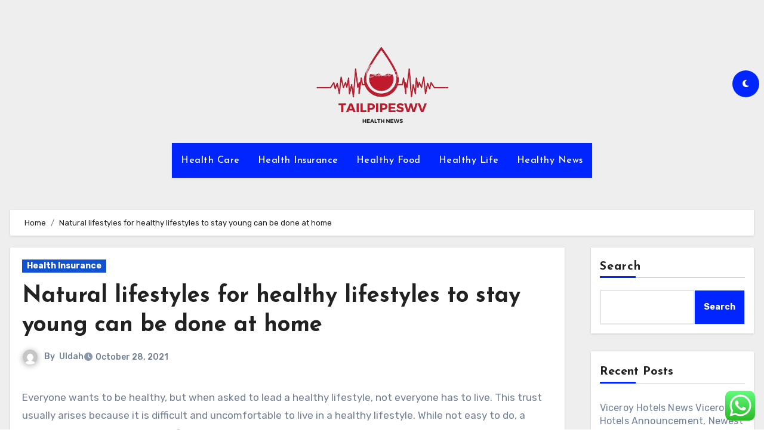

--- FILE ---
content_type: text/html; charset=UTF-8
request_url: https://www.tailpipeswv.com/natural-lifestyles-for-healthy-lifestyles-to-stay-young-can-be-done-at-home.html
body_size: 24957
content:
<!-- =========================
  Page Breadcrumb   
============================== -->
<!DOCTYPE html>
<html lang="en-US" prefix="og: https://ogp.me/ns#">
<head>
<meta charset="UTF-8">
<meta name="viewport" content="width=device-width, initial-scale=1">
<link rel="profile" href="https://gmpg.org/xfn/11">

<!-- Search Engine Optimization by Rank Math PRO - https://rankmath.com/ -->
<title>Natural lifestyles for healthy lifestyles to stay young can be done at home - TP</title>
<meta name="description" content="Everyone wants to be healthy, but when asked to lead a healthy lifestyle, not everyone has to live. This trust usually arises because it is difficult and"/>
<meta name="robots" content="follow, index, max-snippet:-1, max-video-preview:-1, max-image-preview:large"/>
<link rel="canonical" href="https://www.tailpipeswv.com/natural-lifestyles-for-healthy-lifestyles-to-stay-young-can-be-done-at-home.html" />
<meta property="og:locale" content="en_US" />
<meta property="og:type" content="article" />
<meta property="og:title" content="Natural lifestyles for healthy lifestyles to stay young can be done at home - TP" />
<meta property="og:description" content="Everyone wants to be healthy, but when asked to lead a healthy lifestyle, not everyone has to live. This trust usually arises because it is difficult and" />
<meta property="og:url" content="https://www.tailpipeswv.com/natural-lifestyles-for-healthy-lifestyles-to-stay-young-can-be-done-at-home.html" />
<meta property="og:site_name" content="TP" />
<meta property="article:section" content="Health Insurance" />
<meta property="article:published_time" content="2021-10-28T22:17:09+00:00" />
<meta name="twitter:card" content="summary_large_image" />
<meta name="twitter:title" content="Natural lifestyles for healthy lifestyles to stay young can be done at home - TP" />
<meta name="twitter:description" content="Everyone wants to be healthy, but when asked to lead a healthy lifestyle, not everyone has to live. This trust usually arises because it is difficult and" />
<meta name="twitter:label1" content="Written by" />
<meta name="twitter:data1" content="Uldah" />
<meta name="twitter:label2" content="Time to read" />
<meta name="twitter:data2" content="5 minutes" />
<script type="application/ld+json" class="rank-math-schema-pro">{"@context":"https://schema.org","@graph":[{"@type":["Person","Organization"],"@id":"https://www.tailpipeswv.com/#person","name":"Photograpy Niche","logo":{"@type":"ImageObject","@id":"https://www.tailpipeswv.com/#logo","url":"https://www.tailpipeswv.com/wp-content/uploads/2024/11/cropped-Blue_Circle_World_Modern_Technology_Logo__7_-removebg-preview-150x140.png","contentUrl":"https://www.tailpipeswv.com/wp-content/uploads/2024/11/cropped-Blue_Circle_World_Modern_Technology_Logo__7_-removebg-preview-150x140.png","caption":"Photograpy Niche","inLanguage":"en-US"},"image":{"@type":"ImageObject","@id":"https://www.tailpipeswv.com/#logo","url":"https://www.tailpipeswv.com/wp-content/uploads/2024/11/cropped-Blue_Circle_World_Modern_Technology_Logo__7_-removebg-preview-150x140.png","contentUrl":"https://www.tailpipeswv.com/wp-content/uploads/2024/11/cropped-Blue_Circle_World_Modern_Technology_Logo__7_-removebg-preview-150x140.png","caption":"Photograpy Niche","inLanguage":"en-US"}},{"@type":"WebSite","@id":"https://www.tailpipeswv.com/#website","url":"https://www.tailpipeswv.com","name":"Photograpy Niche","publisher":{"@id":"https://www.tailpipeswv.com/#person"},"inLanguage":"en-US"},{"@type":"BreadcrumbList","@id":"https://www.tailpipeswv.com/natural-lifestyles-for-healthy-lifestyles-to-stay-young-can-be-done-at-home.html#breadcrumb","itemListElement":[{"@type":"ListItem","position":"1","item":{"@id":"https://www.tailpipeswv.com","name":"Home"}},{"@type":"ListItem","position":"2","item":{"@id":"https://www.tailpipeswv.com/category/health-insurance","name":"Health Insurance"}},{"@type":"ListItem","position":"3","item":{"@id":"https://www.tailpipeswv.com/natural-lifestyles-for-healthy-lifestyles-to-stay-young-can-be-done-at-home.html","name":"Natural lifestyles for healthy lifestyles to stay young can be done at home"}}]},{"@type":"WebPage","@id":"https://www.tailpipeswv.com/natural-lifestyles-for-healthy-lifestyles-to-stay-young-can-be-done-at-home.html#webpage","url":"https://www.tailpipeswv.com/natural-lifestyles-for-healthy-lifestyles-to-stay-young-can-be-done-at-home.html","name":"Natural lifestyles for healthy lifestyles to stay young can be done at home - TP","datePublished":"2021-10-28T22:17:09+00:00","dateModified":"2021-10-28T22:17:09+00:00","isPartOf":{"@id":"https://www.tailpipeswv.com/#website"},"inLanguage":"en-US","breadcrumb":{"@id":"https://www.tailpipeswv.com/natural-lifestyles-for-healthy-lifestyles-to-stay-young-can-be-done-at-home.html#breadcrumb"}},{"@type":"Person","@id":"https://www.tailpipeswv.com/author/uldah","name":"Uldah","url":"https://www.tailpipeswv.com/author/uldah","image":{"@type":"ImageObject","@id":"https://secure.gravatar.com/avatar/878a048e06d6d0503f84665fd4e01679193a59026490fe7af11df282fef1c053?s=96&amp;d=mm&amp;r=g","url":"https://secure.gravatar.com/avatar/878a048e06d6d0503f84665fd4e01679193a59026490fe7af11df282fef1c053?s=96&amp;d=mm&amp;r=g","caption":"Uldah","inLanguage":"en-US"},"sameAs":["https://www.tailpipeswv.com/"]},{"@type":"BlogPosting","headline":"Natural lifestyles for healthy lifestyles to stay young can be done at home - TP","datePublished":"2021-10-28T22:17:09+00:00","dateModified":"2021-10-28T22:17:09+00:00","articleSection":"Health Insurance","author":{"@id":"https://www.tailpipeswv.com/author/uldah","name":"Uldah"},"publisher":{"@id":"https://www.tailpipeswv.com/#person"},"description":"Everyone wants to be healthy, but when asked to lead a healthy lifestyle, not everyone has to live. This trust usually arises because it is difficult and","name":"Natural lifestyles for healthy lifestyles to stay young can be done at home - TP","@id":"https://www.tailpipeswv.com/natural-lifestyles-for-healthy-lifestyles-to-stay-young-can-be-done-at-home.html#richSnippet","isPartOf":{"@id":"https://www.tailpipeswv.com/natural-lifestyles-for-healthy-lifestyles-to-stay-young-can-be-done-at-home.html#webpage"},"inLanguage":"en-US","mainEntityOfPage":{"@id":"https://www.tailpipeswv.com/natural-lifestyles-for-healthy-lifestyles-to-stay-young-can-be-done-at-home.html#webpage"}}]}</script>
<!-- /Rank Math WordPress SEO plugin -->

<link rel='dns-prefetch' href='//fonts.googleapis.com' />
<link rel="alternate" type="application/rss+xml" title="TP &raquo; Feed" href="https://www.tailpipeswv.com/feed" />
<link rel="alternate" title="oEmbed (JSON)" type="application/json+oembed" href="https://www.tailpipeswv.com/wp-json/oembed/1.0/embed?url=https%3A%2F%2Fwww.tailpipeswv.com%2Fnatural-lifestyles-for-healthy-lifestyles-to-stay-young-can-be-done-at-home.html" />
<link rel="alternate" title="oEmbed (XML)" type="text/xml+oembed" href="https://www.tailpipeswv.com/wp-json/oembed/1.0/embed?url=https%3A%2F%2Fwww.tailpipeswv.com%2Fnatural-lifestyles-for-healthy-lifestyles-to-stay-young-can-be-done-at-home.html&#038;format=xml" />
<style id='wp-img-auto-sizes-contain-inline-css' type='text/css'>
img:is([sizes=auto i],[sizes^="auto," i]){contain-intrinsic-size:3000px 1500px}
/*# sourceURL=wp-img-auto-sizes-contain-inline-css */
</style>

<link rel='stylesheet' id='ht_ctc_main_css-css' href='https://www.tailpipeswv.com/wp-content/plugins/click-to-chat-for-whatsapp/new/inc/assets/css/main.css?ver=4.35' type='text/css' media='all' />
<style id='wp-emoji-styles-inline-css' type='text/css'>

	img.wp-smiley, img.emoji {
		display: inline !important;
		border: none !important;
		box-shadow: none !important;
		height: 1em !important;
		width: 1em !important;
		margin: 0 0.07em !important;
		vertical-align: -0.1em !important;
		background: none !important;
		padding: 0 !important;
	}
/*# sourceURL=wp-emoji-styles-inline-css */
</style>
<link rel='stylesheet' id='wp-block-library-css' href='https://www.tailpipeswv.com/wp-includes/css/dist/block-library/style.min.css?ver=6.9' type='text/css' media='all' />
<style id='wp-block-archives-inline-css' type='text/css'>
.wp-block-archives{box-sizing:border-box}.wp-block-archives-dropdown label{display:block}
/*# sourceURL=https://www.tailpipeswv.com/wp-includes/blocks/archives/style.min.css */
</style>
<style id='wp-block-heading-inline-css' type='text/css'>
h1:where(.wp-block-heading).has-background,h2:where(.wp-block-heading).has-background,h3:where(.wp-block-heading).has-background,h4:where(.wp-block-heading).has-background,h5:where(.wp-block-heading).has-background,h6:where(.wp-block-heading).has-background{padding:1.25em 2.375em}h1.has-text-align-left[style*=writing-mode]:where([style*=vertical-lr]),h1.has-text-align-right[style*=writing-mode]:where([style*=vertical-rl]),h2.has-text-align-left[style*=writing-mode]:where([style*=vertical-lr]),h2.has-text-align-right[style*=writing-mode]:where([style*=vertical-rl]),h3.has-text-align-left[style*=writing-mode]:where([style*=vertical-lr]),h3.has-text-align-right[style*=writing-mode]:where([style*=vertical-rl]),h4.has-text-align-left[style*=writing-mode]:where([style*=vertical-lr]),h4.has-text-align-right[style*=writing-mode]:where([style*=vertical-rl]),h5.has-text-align-left[style*=writing-mode]:where([style*=vertical-lr]),h5.has-text-align-right[style*=writing-mode]:where([style*=vertical-rl]),h6.has-text-align-left[style*=writing-mode]:where([style*=vertical-lr]),h6.has-text-align-right[style*=writing-mode]:where([style*=vertical-rl]){rotate:180deg}
/*# sourceURL=https://www.tailpipeswv.com/wp-includes/blocks/heading/style.min.css */
</style>
<style id='wp-block-latest-posts-inline-css' type='text/css'>
.wp-block-latest-posts{box-sizing:border-box}.wp-block-latest-posts.alignleft{margin-right:2em}.wp-block-latest-posts.alignright{margin-left:2em}.wp-block-latest-posts.wp-block-latest-posts__list{list-style:none}.wp-block-latest-posts.wp-block-latest-posts__list li{clear:both;overflow-wrap:break-word}.wp-block-latest-posts.is-grid{display:flex;flex-wrap:wrap}.wp-block-latest-posts.is-grid li{margin:0 1.25em 1.25em 0;width:100%}@media (min-width:600px){.wp-block-latest-posts.columns-2 li{width:calc(50% - .625em)}.wp-block-latest-posts.columns-2 li:nth-child(2n){margin-right:0}.wp-block-latest-posts.columns-3 li{width:calc(33.33333% - .83333em)}.wp-block-latest-posts.columns-3 li:nth-child(3n){margin-right:0}.wp-block-latest-posts.columns-4 li{width:calc(25% - .9375em)}.wp-block-latest-posts.columns-4 li:nth-child(4n){margin-right:0}.wp-block-latest-posts.columns-5 li{width:calc(20% - 1em)}.wp-block-latest-posts.columns-5 li:nth-child(5n){margin-right:0}.wp-block-latest-posts.columns-6 li{width:calc(16.66667% - 1.04167em)}.wp-block-latest-posts.columns-6 li:nth-child(6n){margin-right:0}}:root :where(.wp-block-latest-posts.is-grid){padding:0}:root :where(.wp-block-latest-posts.wp-block-latest-posts__list){padding-left:0}.wp-block-latest-posts__post-author,.wp-block-latest-posts__post-date{display:block;font-size:.8125em}.wp-block-latest-posts__post-excerpt,.wp-block-latest-posts__post-full-content{margin-bottom:1em;margin-top:.5em}.wp-block-latest-posts__featured-image a{display:inline-block}.wp-block-latest-posts__featured-image img{height:auto;max-width:100%;width:auto}.wp-block-latest-posts__featured-image.alignleft{float:left;margin-right:1em}.wp-block-latest-posts__featured-image.alignright{float:right;margin-left:1em}.wp-block-latest-posts__featured-image.aligncenter{margin-bottom:1em;text-align:center}
/*# sourceURL=https://www.tailpipeswv.com/wp-includes/blocks/latest-posts/style.min.css */
</style>
<style id='wp-block-search-inline-css' type='text/css'>
.wp-block-search__button{margin-left:10px;word-break:normal}.wp-block-search__button.has-icon{line-height:0}.wp-block-search__button svg{height:1.25em;min-height:24px;min-width:24px;width:1.25em;fill:currentColor;vertical-align:text-bottom}:where(.wp-block-search__button){border:1px solid #ccc;padding:6px 10px}.wp-block-search__inside-wrapper{display:flex;flex:auto;flex-wrap:nowrap;max-width:100%}.wp-block-search__label{width:100%}.wp-block-search.wp-block-search__button-only .wp-block-search__button{box-sizing:border-box;display:flex;flex-shrink:0;justify-content:center;margin-left:0;max-width:100%}.wp-block-search.wp-block-search__button-only .wp-block-search__inside-wrapper{min-width:0!important;transition-property:width}.wp-block-search.wp-block-search__button-only .wp-block-search__input{flex-basis:100%;transition-duration:.3s}.wp-block-search.wp-block-search__button-only.wp-block-search__searchfield-hidden,.wp-block-search.wp-block-search__button-only.wp-block-search__searchfield-hidden .wp-block-search__inside-wrapper{overflow:hidden}.wp-block-search.wp-block-search__button-only.wp-block-search__searchfield-hidden .wp-block-search__input{border-left-width:0!important;border-right-width:0!important;flex-basis:0;flex-grow:0;margin:0;min-width:0!important;padding-left:0!important;padding-right:0!important;width:0!important}:where(.wp-block-search__input){appearance:none;border:1px solid #949494;flex-grow:1;font-family:inherit;font-size:inherit;font-style:inherit;font-weight:inherit;letter-spacing:inherit;line-height:inherit;margin-left:0;margin-right:0;min-width:3rem;padding:8px;text-decoration:unset!important;text-transform:inherit}:where(.wp-block-search__button-inside .wp-block-search__inside-wrapper){background-color:#fff;border:1px solid #949494;box-sizing:border-box;padding:4px}:where(.wp-block-search__button-inside .wp-block-search__inside-wrapper) .wp-block-search__input{border:none;border-radius:0;padding:0 4px}:where(.wp-block-search__button-inside .wp-block-search__inside-wrapper) .wp-block-search__input:focus{outline:none}:where(.wp-block-search__button-inside .wp-block-search__inside-wrapper) :where(.wp-block-search__button){padding:4px 8px}.wp-block-search.aligncenter .wp-block-search__inside-wrapper{margin:auto}.wp-block[data-align=right] .wp-block-search.wp-block-search__button-only .wp-block-search__inside-wrapper{float:right}
/*# sourceURL=https://www.tailpipeswv.com/wp-includes/blocks/search/style.min.css */
</style>
<style id='wp-block-search-theme-inline-css' type='text/css'>
.wp-block-search .wp-block-search__label{font-weight:700}.wp-block-search__button{border:1px solid #ccc;padding:.375em .625em}
/*# sourceURL=https://www.tailpipeswv.com/wp-includes/blocks/search/theme.min.css */
</style>
<style id='wp-block-tag-cloud-inline-css' type='text/css'>
.wp-block-tag-cloud{box-sizing:border-box}.wp-block-tag-cloud.aligncenter{justify-content:center;text-align:center}.wp-block-tag-cloud a{display:inline-block;margin-right:5px}.wp-block-tag-cloud span{display:inline-block;margin-left:5px;text-decoration:none}:root :where(.wp-block-tag-cloud.is-style-outline){display:flex;flex-wrap:wrap;gap:1ch}:root :where(.wp-block-tag-cloud.is-style-outline a){border:1px solid;font-size:unset!important;margin-right:0;padding:1ch 2ch;text-decoration:none!important}
/*# sourceURL=https://www.tailpipeswv.com/wp-includes/blocks/tag-cloud/style.min.css */
</style>
<style id='wp-block-group-inline-css' type='text/css'>
.wp-block-group{box-sizing:border-box}:where(.wp-block-group.wp-block-group-is-layout-constrained){position:relative}
/*# sourceURL=https://www.tailpipeswv.com/wp-includes/blocks/group/style.min.css */
</style>
<style id='wp-block-group-theme-inline-css' type='text/css'>
:where(.wp-block-group.has-background){padding:1.25em 2.375em}
/*# sourceURL=https://www.tailpipeswv.com/wp-includes/blocks/group/theme.min.css */
</style>
<style id='wp-block-paragraph-inline-css' type='text/css'>
.is-small-text{font-size:.875em}.is-regular-text{font-size:1em}.is-large-text{font-size:2.25em}.is-larger-text{font-size:3em}.has-drop-cap:not(:focus):first-letter{float:left;font-size:8.4em;font-style:normal;font-weight:100;line-height:.68;margin:.05em .1em 0 0;text-transform:uppercase}body.rtl .has-drop-cap:not(:focus):first-letter{float:none;margin-left:.1em}p.has-drop-cap.has-background{overflow:hidden}:root :where(p.has-background){padding:1.25em 2.375em}:where(p.has-text-color:not(.has-link-color)) a{color:inherit}p.has-text-align-left[style*="writing-mode:vertical-lr"],p.has-text-align-right[style*="writing-mode:vertical-rl"]{rotate:180deg}
/*# sourceURL=https://www.tailpipeswv.com/wp-includes/blocks/paragraph/style.min.css */
</style>
<style id='global-styles-inline-css' type='text/css'>
:root{--wp--preset--aspect-ratio--square: 1;--wp--preset--aspect-ratio--4-3: 4/3;--wp--preset--aspect-ratio--3-4: 3/4;--wp--preset--aspect-ratio--3-2: 3/2;--wp--preset--aspect-ratio--2-3: 2/3;--wp--preset--aspect-ratio--16-9: 16/9;--wp--preset--aspect-ratio--9-16: 9/16;--wp--preset--color--black: #000000;--wp--preset--color--cyan-bluish-gray: #abb8c3;--wp--preset--color--white: #ffffff;--wp--preset--color--pale-pink: #f78da7;--wp--preset--color--vivid-red: #cf2e2e;--wp--preset--color--luminous-vivid-orange: #ff6900;--wp--preset--color--luminous-vivid-amber: #fcb900;--wp--preset--color--light-green-cyan: #7bdcb5;--wp--preset--color--vivid-green-cyan: #00d084;--wp--preset--color--pale-cyan-blue: #8ed1fc;--wp--preset--color--vivid-cyan-blue: #0693e3;--wp--preset--color--vivid-purple: #9b51e0;--wp--preset--gradient--vivid-cyan-blue-to-vivid-purple: linear-gradient(135deg,rgb(6,147,227) 0%,rgb(155,81,224) 100%);--wp--preset--gradient--light-green-cyan-to-vivid-green-cyan: linear-gradient(135deg,rgb(122,220,180) 0%,rgb(0,208,130) 100%);--wp--preset--gradient--luminous-vivid-amber-to-luminous-vivid-orange: linear-gradient(135deg,rgb(252,185,0) 0%,rgb(255,105,0) 100%);--wp--preset--gradient--luminous-vivid-orange-to-vivid-red: linear-gradient(135deg,rgb(255,105,0) 0%,rgb(207,46,46) 100%);--wp--preset--gradient--very-light-gray-to-cyan-bluish-gray: linear-gradient(135deg,rgb(238,238,238) 0%,rgb(169,184,195) 100%);--wp--preset--gradient--cool-to-warm-spectrum: linear-gradient(135deg,rgb(74,234,220) 0%,rgb(151,120,209) 20%,rgb(207,42,186) 40%,rgb(238,44,130) 60%,rgb(251,105,98) 80%,rgb(254,248,76) 100%);--wp--preset--gradient--blush-light-purple: linear-gradient(135deg,rgb(255,206,236) 0%,rgb(152,150,240) 100%);--wp--preset--gradient--blush-bordeaux: linear-gradient(135deg,rgb(254,205,165) 0%,rgb(254,45,45) 50%,rgb(107,0,62) 100%);--wp--preset--gradient--luminous-dusk: linear-gradient(135deg,rgb(255,203,112) 0%,rgb(199,81,192) 50%,rgb(65,88,208) 100%);--wp--preset--gradient--pale-ocean: linear-gradient(135deg,rgb(255,245,203) 0%,rgb(182,227,212) 50%,rgb(51,167,181) 100%);--wp--preset--gradient--electric-grass: linear-gradient(135deg,rgb(202,248,128) 0%,rgb(113,206,126) 100%);--wp--preset--gradient--midnight: linear-gradient(135deg,rgb(2,3,129) 0%,rgb(40,116,252) 100%);--wp--preset--font-size--small: 13px;--wp--preset--font-size--medium: 20px;--wp--preset--font-size--large: 36px;--wp--preset--font-size--x-large: 42px;--wp--preset--spacing--20: 0.44rem;--wp--preset--spacing--30: 0.67rem;--wp--preset--spacing--40: 1rem;--wp--preset--spacing--50: 1.5rem;--wp--preset--spacing--60: 2.25rem;--wp--preset--spacing--70: 3.38rem;--wp--preset--spacing--80: 5.06rem;--wp--preset--shadow--natural: 6px 6px 9px rgba(0, 0, 0, 0.2);--wp--preset--shadow--deep: 12px 12px 50px rgba(0, 0, 0, 0.4);--wp--preset--shadow--sharp: 6px 6px 0px rgba(0, 0, 0, 0.2);--wp--preset--shadow--outlined: 6px 6px 0px -3px rgb(255, 255, 255), 6px 6px rgb(0, 0, 0);--wp--preset--shadow--crisp: 6px 6px 0px rgb(0, 0, 0);}:root :where(.is-layout-flow) > :first-child{margin-block-start: 0;}:root :where(.is-layout-flow) > :last-child{margin-block-end: 0;}:root :where(.is-layout-flow) > *{margin-block-start: 24px;margin-block-end: 0;}:root :where(.is-layout-constrained) > :first-child{margin-block-start: 0;}:root :where(.is-layout-constrained) > :last-child{margin-block-end: 0;}:root :where(.is-layout-constrained) > *{margin-block-start: 24px;margin-block-end: 0;}:root :where(.is-layout-flex){gap: 24px;}:root :where(.is-layout-grid){gap: 24px;}body .is-layout-flex{display: flex;}.is-layout-flex{flex-wrap: wrap;align-items: center;}.is-layout-flex > :is(*, div){margin: 0;}body .is-layout-grid{display: grid;}.is-layout-grid > :is(*, div){margin: 0;}.has-black-color{color: var(--wp--preset--color--black) !important;}.has-cyan-bluish-gray-color{color: var(--wp--preset--color--cyan-bluish-gray) !important;}.has-white-color{color: var(--wp--preset--color--white) !important;}.has-pale-pink-color{color: var(--wp--preset--color--pale-pink) !important;}.has-vivid-red-color{color: var(--wp--preset--color--vivid-red) !important;}.has-luminous-vivid-orange-color{color: var(--wp--preset--color--luminous-vivid-orange) !important;}.has-luminous-vivid-amber-color{color: var(--wp--preset--color--luminous-vivid-amber) !important;}.has-light-green-cyan-color{color: var(--wp--preset--color--light-green-cyan) !important;}.has-vivid-green-cyan-color{color: var(--wp--preset--color--vivid-green-cyan) !important;}.has-pale-cyan-blue-color{color: var(--wp--preset--color--pale-cyan-blue) !important;}.has-vivid-cyan-blue-color{color: var(--wp--preset--color--vivid-cyan-blue) !important;}.has-vivid-purple-color{color: var(--wp--preset--color--vivid-purple) !important;}.has-black-background-color{background-color: var(--wp--preset--color--black) !important;}.has-cyan-bluish-gray-background-color{background-color: var(--wp--preset--color--cyan-bluish-gray) !important;}.has-white-background-color{background-color: var(--wp--preset--color--white) !important;}.has-pale-pink-background-color{background-color: var(--wp--preset--color--pale-pink) !important;}.has-vivid-red-background-color{background-color: var(--wp--preset--color--vivid-red) !important;}.has-luminous-vivid-orange-background-color{background-color: var(--wp--preset--color--luminous-vivid-orange) !important;}.has-luminous-vivid-amber-background-color{background-color: var(--wp--preset--color--luminous-vivid-amber) !important;}.has-light-green-cyan-background-color{background-color: var(--wp--preset--color--light-green-cyan) !important;}.has-vivid-green-cyan-background-color{background-color: var(--wp--preset--color--vivid-green-cyan) !important;}.has-pale-cyan-blue-background-color{background-color: var(--wp--preset--color--pale-cyan-blue) !important;}.has-vivid-cyan-blue-background-color{background-color: var(--wp--preset--color--vivid-cyan-blue) !important;}.has-vivid-purple-background-color{background-color: var(--wp--preset--color--vivid-purple) !important;}.has-black-border-color{border-color: var(--wp--preset--color--black) !important;}.has-cyan-bluish-gray-border-color{border-color: var(--wp--preset--color--cyan-bluish-gray) !important;}.has-white-border-color{border-color: var(--wp--preset--color--white) !important;}.has-pale-pink-border-color{border-color: var(--wp--preset--color--pale-pink) !important;}.has-vivid-red-border-color{border-color: var(--wp--preset--color--vivid-red) !important;}.has-luminous-vivid-orange-border-color{border-color: var(--wp--preset--color--luminous-vivid-orange) !important;}.has-luminous-vivid-amber-border-color{border-color: var(--wp--preset--color--luminous-vivid-amber) !important;}.has-light-green-cyan-border-color{border-color: var(--wp--preset--color--light-green-cyan) !important;}.has-vivid-green-cyan-border-color{border-color: var(--wp--preset--color--vivid-green-cyan) !important;}.has-pale-cyan-blue-border-color{border-color: var(--wp--preset--color--pale-cyan-blue) !important;}.has-vivid-cyan-blue-border-color{border-color: var(--wp--preset--color--vivid-cyan-blue) !important;}.has-vivid-purple-border-color{border-color: var(--wp--preset--color--vivid-purple) !important;}.has-vivid-cyan-blue-to-vivid-purple-gradient-background{background: var(--wp--preset--gradient--vivid-cyan-blue-to-vivid-purple) !important;}.has-light-green-cyan-to-vivid-green-cyan-gradient-background{background: var(--wp--preset--gradient--light-green-cyan-to-vivid-green-cyan) !important;}.has-luminous-vivid-amber-to-luminous-vivid-orange-gradient-background{background: var(--wp--preset--gradient--luminous-vivid-amber-to-luminous-vivid-orange) !important;}.has-luminous-vivid-orange-to-vivid-red-gradient-background{background: var(--wp--preset--gradient--luminous-vivid-orange-to-vivid-red) !important;}.has-very-light-gray-to-cyan-bluish-gray-gradient-background{background: var(--wp--preset--gradient--very-light-gray-to-cyan-bluish-gray) !important;}.has-cool-to-warm-spectrum-gradient-background{background: var(--wp--preset--gradient--cool-to-warm-spectrum) !important;}.has-blush-light-purple-gradient-background{background: var(--wp--preset--gradient--blush-light-purple) !important;}.has-blush-bordeaux-gradient-background{background: var(--wp--preset--gradient--blush-bordeaux) !important;}.has-luminous-dusk-gradient-background{background: var(--wp--preset--gradient--luminous-dusk) !important;}.has-pale-ocean-gradient-background{background: var(--wp--preset--gradient--pale-ocean) !important;}.has-electric-grass-gradient-background{background: var(--wp--preset--gradient--electric-grass) !important;}.has-midnight-gradient-background{background: var(--wp--preset--gradient--midnight) !important;}.has-small-font-size{font-size: var(--wp--preset--font-size--small) !important;}.has-medium-font-size{font-size: var(--wp--preset--font-size--medium) !important;}.has-large-font-size{font-size: var(--wp--preset--font-size--large) !important;}.has-x-large-font-size{font-size: var(--wp--preset--font-size--x-large) !important;}
/*# sourceURL=global-styles-inline-css */
</style>

<style id='classic-theme-styles-inline-css' type='text/css'>
/*! This file is auto-generated */
.wp-block-button__link{color:#fff;background-color:#32373c;border-radius:9999px;box-shadow:none;text-decoration:none;padding:calc(.667em + 2px) calc(1.333em + 2px);font-size:1.125em}.wp-block-file__button{background:#32373c;color:#fff;text-decoration:none}
/*# sourceURL=/wp-includes/css/classic-themes.min.css */
</style>
<link rel='stylesheet' id='blogus-fonts-css' href='//fonts.googleapis.com/css?family=Josefin+Sans%3A300%2C400%2C500%2C700%7COpen+Sans%3A300%2C400%2C600%2C700%7CKalam%3A300%2C400%2C700%7CRokkitt%3A300%2C400%2C700%7CJost%3A300%2C400%2C500%2C700%7CPoppins%3A300%2C400%2C500%2C600%2C700%7CLato%3A300%2C400%2C700%7CNoto+Serif%3A300%2C400%2C700%7CRaleway%3A300%2C400%2C500%2C700%7CRoboto%3A300%2C400%2C500%2C700%7CRubik%3A300%2C400%2C500%2C700&#038;display=swap&#038;subset=latin,latin-ext' type='text/css' media='all' />
<link rel='stylesheet' id='blogus-google-fonts-css' href='//fonts.googleapis.com/css?family=ABeeZee%7CAbel%7CAbril+Fatface%7CAclonica%7CAcme%7CActor%7CAdamina%7CAdvent+Pro%7CAguafina+Script%7CAkronim%7CAladin%7CAldrich%7CAlef%7CAlegreya%7CAlegreya+SC%7CAlegreya+Sans%7CAlegreya+Sans+SC%7CAlex+Brush%7CAlfa+Slab+One%7CAlice%7CAlike%7CAlike+Angular%7CAllan%7CAllerta%7CAllerta+Stencil%7CAllura%7CAlmendra%7CAlmendra+Display%7CAlmendra+SC%7CAmarante%7CAmaranth%7CAmatic+SC%7CAmatica+SC%7CAmethysta%7CAmiko%7CAmiri%7CAmita%7CAnaheim%7CAndada%7CAndika%7CAngkor%7CAnnie+Use+Your+Telescope%7CAnonymous+Pro%7CAntic%7CAntic+Didone%7CAntic+Slab%7CAnton%7CArapey%7CArbutus%7CArbutus+Slab%7CArchitects+Daughter%7CArchivo+Black%7CArchivo+Narrow%7CAref+Ruqaa%7CArima+Madurai%7CArimo%7CArizonia%7CArmata%7CArtifika%7CArvo%7CArya%7CAsap%7CAsar%7CAsset%7CAssistant%7CAstloch%7CAsul%7CAthiti%7CAtma%7CAtomic+Age%7CAubrey%7CAudiowide%7CAutour+One%7CAverage%7CAverage+Sans%7CAveria+Gruesa+Libre%7CAveria+Libre%7CAveria+Sans+Libre%7CAveria+Serif+Libre%7CBad+Script%7CBaloo%7CBaloo+Bhai%7CBaloo+Da%7CBaloo+Thambi%7CBalthazar%7CBangers%7CBasic%7CBattambang%7CBaumans%7CBayon%7CBelgrano%7CBelleza%7CBenchNine%7CBentham%7CBerkshire+Swash%7CBevan%7CBigelow+Rules%7CBigshot+One%7CBilbo%7CBilbo+Swash+Caps%7CBioRhyme%7CBioRhyme+Expanded%7CBiryani%7CBitter%7CBlack+Ops+One%7CBokor%7CBonbon%7CBoogaloo%7CBowlby+One%7CBowlby+One+SC%7CBrawler%7CBree+Serif%7CBubblegum+Sans%7CBubbler+One%7CBuda%7CBuenard%7CBungee%7CBungee+Hairline%7CBungee+Inline%7CBungee+Outline%7CBungee+Shade%7CButcherman%7CButterfly+Kids%7CCabin%7CCabin+Condensed%7CCabin+Sketch%7CCaesar+Dressing%7CCagliostro%7CCairo%7CCalligraffitti%7CCambay%7CCambo%7CCandal%7CCantarell%7CCantata+One%7CCantora+One%7CCapriola%7CCardo%7CCarme%7CCarrois+Gothic%7CCarrois+Gothic+SC%7CCarter+One%7CCatamaran%7CCaudex%7CCaveat%7CCaveat+Brush%7CCedarville+Cursive%7CCeviche+One%7CChanga%7CChanga+One%7CChango%7CChathura%7CChau+Philomene+One%7CChela+One%7CChelsea+Market%7CChenla%7CCherry+Cream+Soda%7CCherry+Swash%7CChewy%7CChicle%7CChivo%7CChonburi%7CCinzel%7CCinzel+Decorative%7CClicker+Script%7CCoda%7CCoda+Caption%7CCodystar%7CCoiny%7CCombo%7CComfortaa%7CComing+Soon%7CConcert+One%7CCondiment%7CContent%7CContrail+One%7CConvergence%7CCookie%7CCopse%7CCorben%7CCormorant%7CCormorant+Garamond%7CCormorant+Infant%7CCormorant+SC%7CCormorant+Unicase%7CCormorant+Upright%7CCourgette%7CCousine%7CCoustard%7CCovered+By+Your+Grace%7CCrafty+Girls%7CCreepster%7CCrete+Round%7CCrimson+Text%7CCroissant+One%7CCrushed%7CCuprum%7CCutive%7CCutive+Mono%7CDamion%7CDancing+Script%7CDangrek%7CDavid+Libre%7CDawning+of+a+New+Day%7CDays+One%7CDekko%7CDelius%7CDelius+Swash+Caps%7CDelius+Unicase%7CDella+Respira%7CDenk+One%7CDevonshire%7CDhurjati%7CDidact+Gothic%7CDiplomata%7CDiplomata+SC%7CDomine%7CDonegal+One%7CDoppio+One%7CDorsa%7CDosis%7CDr+Sugiyama%7CDroid+Sans%7CDroid+Sans+Mono%7CDroid+Serif%7CDuru+Sans%7CDynalight%7CEB+Garamond%7CEagle+Lake%7CEater%7CEconomica%7CEczar%7CEk+Mukta%7CEl+Messiri%7CElectrolize%7CElsie%7CElsie+Swash+Caps%7CEmblema+One%7CEmilys+Candy%7CEngagement%7CEnglebert%7CEnriqueta%7CErica+One%7CEsteban%7CEuphoria+Script%7CEwert%7CExo%7CExo+2%7CExpletus+Sans%7CFanwood+Text%7CFarsan%7CFascinate%7CFascinate+Inline%7CFaster+One%7CFasthand%7CFauna+One%7CFederant%7CFedero%7CFelipa%7CFenix%7CFinger+Paint%7CFira+Mono%7CFira+Sans%7CFjalla+One%7CFjord+One%7CFlamenco%7CFlavors%7CFondamento%7CFontdiner+Swanky%7CForum%7CFrancois+One%7CFrank+Ruhl+Libre%7CFreckle+Face%7CFredericka+the+Great%7CFredoka+One%7CFreehand%7CFresca%7CFrijole%7CFruktur%7CFugaz+One%7CGFS+Didot%7CGFS+Neohellenic%7CGabriela%7CGafata%7CGalada%7CGaldeano%7CGalindo%7CGentium+Basic%7CGentium+Book+Basic%7CGeo%7CGeostar%7CGeostar+Fill%7CGermania+One%7CGidugu%7CGilda+Display%7CGive+You+Glory%7CGlass+Antiqua%7CGlegoo%7CGloria+Hallelujah%7CGoblin+One%7CGochi+Hand%7CGorditas%7CGoudy+Bookletter+1911%7CGraduate%7CGrand+Hotel%7CGravitas+One%7CGreat+Vibes%7CGriffy%7CGruppo%7CGudea%7CGurajada%7CHabibi%7CHalant%7CHammersmith+One%7CHanalei%7CHanalei+Fill%7CHandlee%7CHanuman%7CHappy+Monkey%7CHarmattan%7CHeadland+One%7CHeebo%7CHenny+Penny%7CHerr+Von+Muellerhoff%7CHind%7CHind+Guntur%7CHind+Madurai%7CHind+Siliguri%7CHind+Vadodara%7CHoltwood+One+SC%7CHomemade+Apple%7CHomenaje%7CIM+Fell+DW+Pica%7CIM+Fell+DW+Pica+SC%7CIM+Fell+Double+Pica%7CIM+Fell+Double+Pica+SC%7CIM+Fell+English%7CIM+Fell+English+SC%7CIM+Fell+French+Canon%7CIM+Fell+French+Canon+SC%7CIM+Fell+Great+Primer%7CIM+Fell+Great+Primer+SC%7CIceberg%7CIceland%7CImprima%7CInconsolata%7CInder%7CIndie+Flower%7CInika%7CInknut+Antiqua%7CIrish+Grover%7CIstok+Web%7CItaliana%7CItalianno%7CItim%7CJacques+Francois%7CJacques+Francois+Shadow%7CJaldi%7CJim+Nightshade%7CJockey+One%7CJolly+Lodger%7CJomhuria%7CJosefin+Sans%7CJosefin+Slab%7CJoti+One%7CJudson%7CJulee%7CJulius+Sans+One%7CJunge%7CJura%7CJust+Another+Hand%7CJust+Me+Again+Down+Here%7CKadwa%7CKalam%7CKameron%7CKanit%7CKantumruy%7CKarla%7CKarma%7CKatibeh%7CKaushan+Script%7CKavivanar%7CKavoon%7CKdam+Thmor%7CKeania+One%7CKelly+Slab%7CKenia%7CKhand%7CKhmer%7CKhula%7CKite+One%7CKnewave%7CKotta+One%7CKoulen%7CKranky%7CKreon%7CKristi%7CKrona+One%7CKumar+One%7CKumar+One+Outline%7CKurale%7CLa+Belle+Aurore%7CLaila%7CLakki+Reddy%7CLalezar%7CLancelot%7CLateef%7CLato%7CLeague+Script%7CLeckerli+One%7CLedger%7CLekton%7CLemon%7CLemonada%7CLibre+Baskerville%7CLibre+Franklin%7CLife+Savers%7CLilita+One%7CLily+Script+One%7CLimelight%7CLinden+Hill%7CLobster%7CLobster+Two%7CLondrina+Outline%7CLondrina+Shadow%7CLondrina+Sketch%7CLondrina+Solid%7CLora%7CLove+Ya+Like+A+Sister%7CLoved+by+the+King%7CLovers+Quarrel%7CLuckiest+Guy%7CLusitana%7CLustria%7CMacondo%7CMacondo+Swash+Caps%7CMada%7CMagra%7CMaiden+Orange%7CMaitree%7CMako%7CMallanna%7CMandali%7CMarcellus%7CMarcellus+SC%7CMarck+Script%7CMargarine%7CMarko+One%7CMarmelad%7CMartel%7CMartel+Sans%7CMarvel%7CMate%7CMate+SC%7CMaven+Pro%7CMcLaren%7CMeddon%7CMedievalSharp%7CMedula+One%7CMeera+Inimai%7CMegrim%7CMeie+Script%7CMerienda%7CMerienda+One%7CMerriweather%7CMerriweather+Sans%7CMetal%7CMetal+Mania%7CMetamorphous%7CMetrophobic%7CMichroma%7CMilonga%7CMiltonian%7CMiltonian+Tattoo%7CMiniver%7CMiriam+Libre%7CMirza%7CMiss+Fajardose%7CMitr%7CModak%7CModern+Antiqua%7CMogra%7CMolengo%7CMolle%7CMonda%7CMonofett%7CMonoton%7CMonsieur+La+Doulaise%7CMontaga%7CMontez%7CMontserrat%7CMontserrat+Alternates%7CMontserrat+Subrayada%7CMoul%7CMoulpali%7CMountains+of+Christmas%7CMouse+Memoirs%7CMr+Bedfort%7CMr+Dafoe%7CMr+De+Haviland%7CMrs+Saint+Delafield%7CMrs+Sheppards%7CMukta+Vaani%7CMuli%7CMystery+Quest%7CNTR%7CNeucha%7CNeuton%7CNew+Rocker%7CNews+Cycle%7CNiconne%7CNixie+One%7CNobile%7CNokora%7CNorican%7CNosifer%7CNothing+You+Could+Do%7CNoticia+Text%7CNoto+Sans%7CNoto+Serif%7CNova+Cut%7CNova+Flat%7CNova+Mono%7CNova+Oval%7CNova+Round%7CNova+Script%7CNova+Slim%7CNova+Square%7CNumans%7CNunito%7COdor+Mean+Chey%7COffside%7COld+Standard+TT%7COldenburg%7COleo+Script%7COleo+Script+Swash+Caps%7COpen+Sans%7COpen+Sans+Condensed%7COranienbaum%7COrbitron%7COregano%7COrienta%7COriginal+Surfer%7COswald%7COver+the+Rainbow%7COverlock%7COverlock+SC%7COvo%7COxygen%7COxygen+Mono%7CPT+Mono%7CPT+Sans%7CPT+Sans+Caption%7CPT+Sans+Narrow%7CPT+Serif%7CPT+Serif+Caption%7CPacifico%7CPalanquin%7CPalanquin+Dark%7CPaprika%7CParisienne%7CPassero+One%7CPassion+One%7CPathway+Gothic+One%7CPatrick+Hand%7CPatrick+Hand+SC%7CPattaya%7CPatua+One%7CPavanam%7CPaytone+One%7CPeddana%7CPeralta%7CPermanent+Marker%7CPetit+Formal+Script%7CPetrona%7CPhilosopher%7CPiedra%7CPinyon+Script%7CPirata+One%7CPlaster%7CPlay%7CPlayball%7CPlayfair+Display%7CPlayfair+Display+SC%7CPodkova%7CPoiret+One%7CPoller+One%7CPoly%7CPompiere%7CPontano+Sans%7CPoppins%7CPort+Lligat+Sans%7CPort+Lligat+Slab%7CPragati+Narrow%7CPrata%7CPreahvihear%7CPress+Start+2P%7CPridi%7CPrincess+Sofia%7CProciono%7CPrompt%7CProsto+One%7CProza+Libre%7CPuritan%7CPurple+Purse%7CQuando%7CQuantico%7CQuattrocento%7CQuattrocento+Sans%7CQuestrial%7CQuicksand%7CQuintessential%7CQwigley%7CRacing+Sans+One%7CRadley%7CRajdhani%7CRakkas%7CRaleway%7CRaleway+Dots%7CRamabhadra%7CRamaraja%7CRambla%7CRammetto+One%7CRanchers%7CRancho%7CRanga%7CRasa%7CRationale%7CRavi+Prakash%7CRedressed%7CReem+Kufi%7CReenie+Beanie%7CRevalia%7CRhodium+Libre%7CRibeye%7CRibeye+Marrow%7CRighteous%7CRisque%7CRoboto%7CRoboto+Condensed%7CRoboto+Mono%7CRoboto+Slab%7CRochester%7CRock+Salt%7CRokkitt%7CRomanesco%7CRopa+Sans%7CRosario%7CRosarivo%7CRouge+Script%7CRozha+One%7CRubik%7CRubik+Mono+One%7CRubik+One%7CRuda%7CRufina%7CRuge+Boogie%7CRuluko%7CRum+Raisin%7CRuslan+Display%7CRusso+One%7CRuthie%7CRye%7CSacramento%7CSahitya%7CSail%7CSalsa%7CSanchez%7CSancreek%7CSansita+One%7CSarala%7CSarina%7CSarpanch%7CSatisfy%7CScada%7CScheherazade%7CSchoolbell%7CScope+One%7CSeaweed+Script%7CSecular+One%7CSevillana%7CSeymour+One%7CShadows+Into+Light%7CShadows+Into+Light+Two%7CShanti%7CShare%7CShare+Tech%7CShare+Tech+Mono%7CShojumaru%7CShort+Stack%7CShrikhand%7CSiemreap%7CSigmar+One%7CSignika%7CSignika+Negative%7CSimonetta%7CSintony%7CSirin+Stencil%7CSix+Caps%7CSkranji%7CSlabo+13px%7CSlabo+27px%7CSlackey%7CSmokum%7CSmythe%7CSniglet%7CSnippet%7CSnowburst+One%7CSofadi+One%7CSofia%7CSonsie+One%7CSorts+Mill+Goudy%7CSource+Code+Pro%7CSource+Sans+Pro%7CSource+Serif+Pro%7CSpace+Mono%7CSpecial+Elite%7CSpicy+Rice%7CSpinnaker%7CSpirax%7CSquada+One%7CSree+Krushnadevaraya%7CSriracha%7CStalemate%7CStalinist+One%7CStardos+Stencil%7CStint+Ultra+Condensed%7CStint+Ultra+Expanded%7CStoke%7CStrait%7CSue+Ellen+Francisco%7CSuez+One%7CSumana%7CSunshiney%7CSupermercado+One%7CSura%7CSuranna%7CSuravaram%7CSuwannaphum%7CSwanky+and+Moo+Moo%7CSyncopate%7CTangerine%7CTaprom%7CTauri%7CTaviraj%7CTeko%7CTelex%7CTenali+Ramakrishna%7CTenor+Sans%7CText+Me+One%7CThe+Girl+Next+Door%7CTienne%7CTillana%7CTimmana%7CTinos%7CTitan+One%7CTitillium+Web%7CTrade+Winds%7CTrirong%7CTrocchi%7CTrochut%7CTrykker%7CTulpen+One%7CUbuntu%7CUbuntu+Condensed%7CUbuntu+Mono%7CUltra%7CUncial+Antiqua%7CUnderdog%7CUnica+One%7CUnifrakturCook%7CUnifrakturMaguntia%7CUnkempt%7CUnlock%7CUnna%7CVT323%7CVampiro+One%7CVarela%7CVarela+Round%7CVast+Shadow%7CVesper+Libre%7CVibur%7CVidaloka%7CViga%7CVoces%7CVolkhov%7CVollkorn%7CVoltaire%7CWaiting+for+the+Sunrise%7CWallpoet%7CWalter+Turncoat%7CWarnes%7CWellfleet%7CWendy+One%7CWire+One%7CWork+Sans%7CYanone+Kaffeesatz%7CYantramanav%7CYatra+One%7CYellowtail%7CYeseva+One%7CYesteryear%7CYrsa%7CZeyada&#038;subset=latin%2Clatin-ext' type='text/css' media='all' />
<link rel='stylesheet' id='bootstrap-css' href='https://www.tailpipeswv.com/wp-content/themes/blogus/css/bootstrap.css?ver=6.9' type='text/css' media='all' />
<link rel='stylesheet' id='blogus-style-css' href='https://www.tailpipeswv.com/wp-content/themes/blogus/style.css?ver=6.9' type='text/css' media='all' />
<link rel='stylesheet' id='blogus-default-css' href='https://www.tailpipeswv.com/wp-content/themes/blogus/css/colors/default.css?ver=6.9' type='text/css' media='all' />
<link rel='stylesheet' id='all-css-css' href='https://www.tailpipeswv.com/wp-content/themes/blogus/css/all.css?ver=6.9' type='text/css' media='all' />
<link rel='stylesheet' id='dark-css' href='https://www.tailpipeswv.com/wp-content/themes/blogus/css/colors/dark.css?ver=6.9' type='text/css' media='all' />
<link rel='stylesheet' id='swiper-bundle-css-css' href='https://www.tailpipeswv.com/wp-content/themes/blogus/css/swiper-bundle.css?ver=6.9' type='text/css' media='all' />
<link rel='stylesheet' id='smartmenus-css' href='https://www.tailpipeswv.com/wp-content/themes/blogus/css/jquery.smartmenus.bootstrap.css?ver=6.9' type='text/css' media='all' />
<link rel='stylesheet' id='animate-css' href='https://www.tailpipeswv.com/wp-content/themes/blogus/css/animate.css?ver=6.9' type='text/css' media='all' />
<script type="text/javascript" src="https://www.tailpipeswv.com/wp-includes/js/jquery/jquery.min.js?ver=3.7.1" id="jquery-core-js"></script>
<script type="text/javascript" src="https://www.tailpipeswv.com/wp-includes/js/jquery/jquery-migrate.min.js?ver=3.4.1" id="jquery-migrate-js"></script>
<script type="text/javascript" src="https://www.tailpipeswv.com/wp-content/themes/blogus/js/navigation.js?ver=6.9" id="blogus-navigation-js"></script>
<script type="text/javascript" src="https://www.tailpipeswv.com/wp-content/themes/blogus/js/bootstrap.js?ver=6.9" id="blogus_bootstrap_script-js"></script>
<script type="text/javascript" src="https://www.tailpipeswv.com/wp-content/themes/blogus/js/swiper-bundle.js?ver=6.9" id="swiper-bundle-js"></script>
<script type="text/javascript" src="https://www.tailpipeswv.com/wp-content/themes/blogus/js/main.js?ver=6.9" id="blogus_main-js-js"></script>
<script type="text/javascript" src="https://www.tailpipeswv.com/wp-content/themes/blogus/js/sticksy.min.js?ver=6.9" id="sticksy-js-js"></script>
<script type="text/javascript" src="https://www.tailpipeswv.com/wp-content/themes/blogus/js/jquery.smartmenus.js?ver=6.9" id="smartmenus-js-js"></script>
<script type="text/javascript" src="https://www.tailpipeswv.com/wp-content/themes/blogus/js/jquery.smartmenus.bootstrap.js?ver=6.9" id="bootstrap-smartmenus-js-js"></script>
<script type="text/javascript" src="https://www.tailpipeswv.com/wp-content/themes/blogus/js/jquery.cookie.min.js?ver=6.9" id="jquery-cookie-js"></script>
<link rel="https://api.w.org/" href="https://www.tailpipeswv.com/wp-json/" /><link rel="alternate" title="JSON" type="application/json" href="https://www.tailpipeswv.com/wp-json/wp/v2/posts/31" /><link rel="EditURI" type="application/rsd+xml" title="RSD" href="https://www.tailpipeswv.com/xmlrpc.php?rsd" />
<meta name="generator" content="WordPress 6.9" />
<link rel='shortlink' href='https://www.tailpipeswv.com/?p=31' />
<link rel='dns-prefetch' href='https://i0.wp.com/'><link rel='preconnect' href='https://i0.wp.com/' crossorigin><link rel='dns-prefetch' href='https://i1.wp.com/'><link rel='preconnect' href='https://i1.wp.com/' crossorigin><link rel='dns-prefetch' href='https://i2.wp.com/'><link rel='preconnect' href='https://i2.wp.com/' crossorigin><link rel='dns-prefetch' href='https://i3.wp.com/'><link rel='preconnect' href='https://i3.wp.com/' crossorigin>    <style>
    .bs-blog-post p:nth-of-type(1)::first-letter {
        display: none;
    }
    </style>
    <style type="text/css" id="custom-background-css">
        :root {
            --wrap-color: #eee        }
    </style>
    <style type="text/css">
                    .site-title,
            .site-description {
                position: absolute;
                clip: rect(1px, 1px, 1px, 1px);
            }
            </style>
    <link rel="icon" href="https://www.tailpipeswv.com/wp-content/uploads/2024/11/cropped-Blue_Circle_World_Modern_Technology_Logo__7_-removebg-preview-150x140.png" sizes="32x32" />
<link rel="icon" href="https://www.tailpipeswv.com/wp-content/uploads/2024/11/cropped-Blue_Circle_World_Modern_Technology_Logo__7_-removebg-preview.png" sizes="192x192" />
<link rel="apple-touch-icon" href="https://www.tailpipeswv.com/wp-content/uploads/2024/11/cropped-Blue_Circle_World_Modern_Technology_Logo__7_-removebg-preview.png" />
<meta name="msapplication-TileImage" content="https://www.tailpipeswv.com/wp-content/uploads/2024/11/cropped-Blue_Circle_World_Modern_Technology_Logo__7_-removebg-preview.png" />
<link rel='stylesheet' id='fifu-lazyload-style-css' href='https://www.tailpipeswv.com/wp-content/plugins/featured-image-from-url/includes/html/css/lazyload.css?ver=5.3.2' type='text/css' media='all' />
</head>
<body class="wp-singular post-template-default single single-post postid-31 single-format-standard wp-custom-logo wp-embed-responsive wp-theme-blogus  ta-hide-date-author-in-list defaultcolor" >
<div id="page" class="site">
<a class="skip-link screen-reader-text" href="#content">
Skip to content</a>
    
<!--wrapper-->
<div class="wrapper" id="custom-background-css">
        <!--==================== TOP BAR ====================-->
        <!--header-->
    <header class="bs-default">
      <div class="clearfix"></div>
      <!-- Main Menu Area-->
      <div class="bs-header-main d-none d-lg-block" style="background-image: url('');">
        <div class="inner">
          <div class="container">
            <div class="row align-items-center">
              <div class="col-md-3 left-nav">
                              </div>
              <div class="navbar-header col-md-6">
                  <!-- Display the Custom Logo -->
                  <div class="site-logo">
                      <a href="https://www.tailpipeswv.com/" class="navbar-brand" rel="home"><img width="226" height="140" src="https://www.tailpipeswv.com/wp-content/uploads/2024/11/cropped-Blue_Circle_World_Modern_Technology_Logo__7_-removebg-preview.png" class="custom-logo" alt="TP" decoding="async" /></a>                  </div>
                  <div class="site-branding-text d-none">
                                          <p class="site-title"> <a href="https://www.tailpipeswv.com/" rel="home">TP</a></p>
                                          <p class="site-description">All Information about Health</p>
                  </div>
              </div>     
              <div class="col-md-3">
                <div class="info-right right-nav d-flex align-items-center justify-content-center justify-content-md-end">
                           
            <label class="switch" for="switch">
                <input type="checkbox" name="theme" id="switch" class="defaultcolor" data-skin-mode="defaultcolor">
                <span class="slider"></span>
            </label>
                      
                </div>
              </div>
            </div>
          </div>
        </div>
      </div>
      <!-- /Main Menu Area-->
      <div class="bs-menu-full">
        <nav class="navbar navbar-expand-lg navbar-wp">
          <div class="container"> 
            <!-- Mobile Header -->
            <div class="m-header align-items-center">
                <!-- navbar-toggle -->
                <button class="navbar-toggler x collapsed" type="button" data-bs-toggle="collapse"
                  data-bs-target="#navbar-wp" aria-controls="navbar-wp" aria-expanded="false"
                  aria-label="Toggle navigation"> 
                    <span class="icon-bar"></span>
                    <span class="icon-bar"></span>
                    <span class="icon-bar"></span>
                </button>
                <div class="navbar-header">
                  <!-- Display the Custom Logo -->
                  <div class="site-logo">
                      <a href="https://www.tailpipeswv.com/" class="navbar-brand" rel="home"><img width="226" height="140" src="https://www.tailpipeswv.com/wp-content/uploads/2024/11/cropped-Blue_Circle_World_Modern_Technology_Logo__7_-removebg-preview.png" class="custom-logo" alt="TP" decoding="async" /></a>                  </div>
                  <div class="site-branding-text d-none">
                    <div class="site-title"><a href="https://www.tailpipeswv.com/" rel="home">TP</a></div>
                    <p class="site-description">All Information about Health</p>
                  </div>
                </div>
                <div class="right-nav"> 
                  <!-- /navbar-toggle -->
                                  </div>
            </div>
            <!-- /Mobile Header -->
            <!-- Navigation -->
              <div class="collapse navbar-collapse" id="navbar-wp">
                <ul id="menu-secondary-menu" class="nav navbar-nav mx-auto "><li id="menu-item-292" class="menu-item menu-item-type-taxonomy menu-item-object-category menu-item-292"><a class="nav-link" title="Health Care" href="https://www.tailpipeswv.com/category/health-care">Health Care</a></li>
<li id="menu-item-293" class="menu-item menu-item-type-taxonomy menu-item-object-category current-post-ancestor current-menu-parent current-post-parent menu-item-293"><a class="nav-link" title="Health Insurance" href="https://www.tailpipeswv.com/category/health-insurance">Health Insurance</a></li>
<li id="menu-item-294" class="menu-item menu-item-type-taxonomy menu-item-object-category menu-item-294"><a class="nav-link" title="Healthy Food" href="https://www.tailpipeswv.com/category/healthy-food">Healthy Food</a></li>
<li id="menu-item-295" class="menu-item menu-item-type-taxonomy menu-item-object-category menu-item-295"><a class="nav-link" title="Healthy Life" href="https://www.tailpipeswv.com/category/healthy-life">Healthy Life</a></li>
<li id="menu-item-296" class="menu-item menu-item-type-taxonomy menu-item-object-category menu-item-296"><a class="nav-link" title="Healthy News" href="https://www.tailpipeswv.com/category/healthy-news">Healthy News</a></li>
</ul>              </div>
            <!-- /Navigation -->
          </div>
        </nav>
      </div>
      <!--/main Menu Area-->
    </header>
    <!--/header-->
    <!--mainfeatured start-->
    <div class="mainfeatured mb-4">
        <!--container-->
        <div class="container">
            <!--row-->
            <div class="row">              
                  
            </div><!--/row-->
        </div><!--/container-->
    </div>
    <!--mainfeatured end-->
            <main id="content" class="single-class">
  <div class="container"> 
    <!--row-->
    <div class="row">
      <!--==================== breadcrumb section ====================-->
        <div class="bs-breadcrumb-section">
            <div class="overlay">
                <div class="container">
                    <div class="row">
                        <nav aria-label="breadcrumb">
                            <ol class="breadcrumb">
                                <div role="navigation" aria-label="Breadcrumbs" class="breadcrumb-trail breadcrumbs" itemprop="breadcrumb"><ul class="breadcrumb trail-items" itemscope itemtype="http://schema.org/BreadcrumbList"><meta name="numberOfItems" content="2" /><meta name="itemListOrder" content="Ascending" /><li itemprop="itemListElement breadcrumb-item" itemscope itemtype="http://schema.org/ListItem" class="trail-item breadcrumb-item  trail-begin"><a href="https://www.tailpipeswv.com" rel="home" itemprop="item"><span itemprop="name">Home</span></a><meta itemprop="position" content="1" /></li><li itemprop="itemListElement breadcrumb-item" itemscope itemtype="http://schema.org/ListItem" class="trail-item breadcrumb-item  trail-end"><span itemprop="name"><span itemprop="name">Natural lifestyles for healthy lifestyles to stay young can be done at home</span></span><meta itemprop="position" content="2" /></li></ul></div> 
                            </ol>
                        </nav>
                    </div>
                </div>
            </div>
        </div>
     
        <div class="col-lg-9">
                            <div class="bs-blog-post single"> 
                <div class="bs-header">
                                <div class="bs-blog-category">
            
                    <a class="blogus-categories category-color-1" href="https://www.tailpipeswv.com/category/health-insurance" alt="View all posts in Health Insurance"> 
                        Health Insurance
                    </a>        </div>
                            <h1 class="title"> 
                        <a href="https://www.tailpipeswv.com/natural-lifestyles-for-healthy-lifestyles-to-stay-young-can-be-done-at-home.html" title="Permalink to: Natural lifestyles for healthy lifestyles to stay young can be done at home">
                            Natural lifestyles for healthy lifestyles to stay young can be done at home                        </a>
                    </h1>

                    <div class="bs-info-author-block">
                        <div class="bs-blog-meta mb-0"> 
                                                            <span class="bs-author">
                                    <a class="auth" href="https://www.tailpipeswv.com/author/uldah">
                                        <img alt='' src='https://secure.gravatar.com/avatar/878a048e06d6d0503f84665fd4e01679193a59026490fe7af11df282fef1c053?s=150&#038;d=mm&#038;r=g' srcset='https://secure.gravatar.com/avatar/878a048e06d6d0503f84665fd4e01679193a59026490fe7af11df282fef1c053?s=300&#038;d=mm&#038;r=g 2x' class='avatar avatar-150 photo' height='150' width='150' decoding='async'/>                                    </a> 
                                    By                                    <a class="ms-1" href="https://www.tailpipeswv.com/author/uldah">
                                        Uldah                                    </a>
                                </span>
                                    <span class="bs-blog-date">
            <a href="https://www.tailpipeswv.com/2021/10"><time datetime="">October 28, 2021</time></a>
        </span>
                            </div>
                    </div>
                </div>
                                <article class="small single">
                    
<p>Everyone wants to be healthy, but when asked to lead a healthy lifestyle, not everyone has to live. This trust usually arises because it is difficult and uncomfortable to live in a healthy lifestyle. While not easy to do, a healthy lifestyle has many benefits, such as: B. Avoiding obesity, improving mood, preventing a number of diseases, and increasing energy levels. Regular healthy living will definitely lead to better quality of life and health</p>



<p>Maintaining a healthy lifestyle is very important and needs to be done. This is because unhealthy eating habits that are practiced every day can affect your health. Changing habits is not an easy task. However, if it is based on the intention of leading a healthy lifestyle, a sacrifice has to be made.</p>



<h2 class="wp-block-heading">Eat healthy and balanced</h2>



<p>The main way to lead a healthy lifestyle is to eat foods with a good nutritional income. Carbohydrates, proteins, fats, vitamins and minerals need to be well nourished every day. Carbohydrates and fats are a source of energy for the body. Proteins are also important in maintaining the function of enzymes, cells, and fertilizers in the body so that they can be optimally metabolized. Remember to eat fiber. Fiber and water can help remove food particles and harmful substances from the body. Also, be careful how you cook so as not to damage the nutrients.</p>



<p>When you have unhealthy eating habits, you need to keep a record of the foods you eat on a daily basis. This note is useful as a reminder to limit your spending. As part of a healthy lifestyle, it is recommended that you eat at least nine servings of fruits and vegetables a day.</p>



<h2 class="wp-block-heading">Eat and drink as naturally as possible</h2>



<p>Today factories process a lot of food and drink. There are so many foods and beverages produced in full-fledged industries these days, a long production process that reaches consumers for a long time. As a result, these foods and beverages require preservatives. Start with natural foods as a healthy lifestyle. Another healthy lifestyle that you can pursue is to avoid fast foods, soft drinks, alcohol, and foods high in other unhealthy fats such as fried foods.</p>



<h2 class="wp-block-heading">Reduce salt consumption</h2>



<p>Too much sodium can raise blood pressure and increase your risk of heart disease and stroke. At the same time, heart disease and stroke kill more people each year than any other cause. They also get 71 percent of their daily sodium from processed foods and restaurant foods. The key to a healthy lifestyle is to focus on consuming salt. People should consume less than 2,300 milligrams of sodium per day. Those 51 years or more should be limited to 1,500 milligrams. So cooking yourself is the safest way to adopt a healthy lifestyle.</p>



<h2 class="wp-block-heading">Fermentation consumption for gut health and digestion</h2>



<p>The intestine is a part of the body that is often underestimated. His health is often overlooked. The role of the intestine in physical fitness is very important. There are a lot of bacteria in the gut. The number is calculated using twice the total number of cells we have. There are two types of bacteria: harmful and beneficial. When gut health is not good, the number of harmful bacteria can be stronger, resulting in a deterioration in health.</p>



<p>Therefore, from now on, as a way of leading a healthy lifestyle, pay more attention to the health of your womb. You can do this by eating fermented fruits like kombucha tea, low-fat fermented milk like yogurt, or fromage frais, a fresh, soft cheese made from milk. Use fermentation regularly every day to start good bacteria growth in the body. In addition, fermentation can be a natural probiotic supplement that is very beneficial for our bodies.</p>



<a href="https://www.google.co.nz/url?sa=t&amp;url=https%3A%2F%2Fwww.healthymoment.xyz%2F" target="_blank" rel="noopener">pregnancy</a>
<a href="https://www.google.co.th/url?q=https%3A%2F%2Fwww.healthymoment.xyz" target="_blank" rel="noopener">skincare</a>
<a href="https://www.google.co.th/url?sa=t&amp;url=https%3A%2F%2Fwww.healthymoment.xyz%2F" target="_blank" rel="noopener">strenght training</a>
<a href="https://www.google.co.tz/url?q=https%3A%2F%2Fwww.healthymoment.xyz" target="_blank" rel="noopener">virus</a>
<a href="https://www.google.co.tz/url?sa=t&amp;url=https%3A%2F%2Fwww.healthymoment.xyz" target="_blank" rel="noopener">yoga</a>
<a href="https://www.google.co.ug/url?q=https%3A%2F%2Fwww.healthymoment.xyz" target="_blank" rel="noopener">diabetes</a>
<a href="https://www.google.co.ug/url?sa=t&amp;url=https%3A%2F%2Fwww.healthymoment.xyz" target="_blank" rel="noopener">cancer</a>
<a href="https://www.google.co.uk/url?q=https%3A%2F%2Fwww.healthymoment.xyz" target="_blank" rel="noopener">cardio workouts</a>
<a href="https://www.google.co.uz/url?q=https%3A%2F%2Fwww.healthymoment.xyz%2F" target="_blank" rel="noopener">eye health</a>
<a href="https://www.google.co.uz/url?q=https%3A%2F%2Fwww.healthymoment.xyz" target="_blank" rel="noopener">fitness gear</a>
<a href="https://www.google.co.uz/url?sa=t&amp;url=https%3A%2F%2Fwww.healthymoment.xyz" target="_blank" rel="noopener">flu</a>
<a href="https://www.google.co.ve/url?q=https%3A%2F%2Fwww.healthymoment.xyz" target="_blank" rel="noopener">headache</a>
<a href="https://www.google.co.ve/url?sa=t&amp;url=https%3A%2F%2Fwww.healthymoment.xyz%2F" target="_blank" rel="noopener">health department</a>
<a href="https://www.google.co.vi/url?q=https%3A%2F%2Fwww.healthymoment.xyz" target="_blank" rel="noopener">health insurance</a>
<a href="https://www.google.co.vi/url?sa=t&amp;url=https%3A%2F%2Fwww.healthymoment.xyz" target="_blank" rel="noopener">health news</a>
<a href="https://www.google.co.za/url?q=https%3A%2F%2Fwww.healthymoment.xyz" target="_blank" rel="noopener">healthy food</a>
<a href="https://www.google.co.za/url?sa=t&amp;url=https%3A%2F%2Fwww.healthymoment.xyz%2F" target="_blank" rel="noopener">healthy hair</a>
<a href="https://www.google.co.zm/url?q=https%3A%2F%2Fwww.healthymoment.xyz" target="_blank" rel="noopener">healthy home</a>
<a href="https://www.google.co.zm/url?sa=t&amp;url=https%3A%2F%2Fwww.healthymoment.xyz" target="_blank" rel="noopener">healthy life</a>
<a href="https://www.google.co.zw/url?q=https%3A%2F%2Fwww.healthymoment.xyz" target="_blank" rel="noopener">healthy pets</a>
<a href="https://www.google.co.zw/url?sa=t&amp;url=https%3A%2F%2Fwww.healthymoment.xyz" target="_blank" rel="noopener">pregnancy</a>
<a href="https://www.google.com.af/url?q=https%3A%2F%2Fwww.healthymoment.xyz" target="_blank" rel="noopener">skincare</a>
<a href="https://www.google.com.af/url?sa=t&amp;url=https%3A%2F%2Fwww.healthymoment.xyz" target="_blank" rel="noopener">strenght training</a>
<a href="https://www.google.com.ag/url?q=https%3A%2F%2Fwww.healthymoment.xyz" target="_blank" rel="noopener">virus</a>
<a href="https://www.google.com.ag/url?sa=t&amp;url=https%3A%2F%2Fwww.healthymoment.xyz" target="_blank" rel="noopener">yoga</a>
<a href="https://www.google.com.ai/url?q=https%3A%2F%2Fwww.healthymoment.xyz%2F" target="_blank" rel="noopener">diabetes</a>
<a href="https://www.google.com.ai/url?q=https%3A%2F%2Fwww.healthymoment.xyz" target="_blank" rel="noopener">cancer</a>
<a href="https://www.google.com.ai/url?sa=t&amp;url=https%3A%2F%2Fwww.healthymoment.xyz" target="_blank" rel="noopener">cardio workouts</a>
<a href="https://www.google.com.ar/url?q=https%3A%2F%2Fwww.healthymoment.xyz" target="_blank" rel="noopener">eye health</a>
<a href="https://www.google.com.ar/url?sa=t&amp;url=https%3A%2F%2Fwww.healthymoment.xyz" target="_blank" rel="noopener">fitness gear</a>
<a href="https://www.google.com.au/url?q=https%3A%2F%2Fwww.healthymoment.xyz" target="_blank" rel="noopener">flu</a>
<a href="https://www.google.com.au/url?sa=t&amp;url=https%3A%2F%2Fwww.healthymoment.xyz%2F" target="_blank" rel="noopener">headache</a>
<a href="https://www.google.com.bd/url?q=https%3A%2F%2Fwww.healthymoment.xyz" target="_blank" rel="noopener">health department</a>
<a href="https://www.google.com.bd/url?sa=t&amp;url=https%3A%2F%2Fwww.healthymoment.xyz%2F" target="_blank" rel="noopener">health insurance</a>
<a href="https://www.google.com.bh/url?q=https%3A%2F%2Fwww.healthymoment.xyz" target="_blank" rel="noopener">health news</a>
<a href="https://www.google.com.bh/url?sa=t&amp;url=https%3A%2F%2Fwww.healthymoment.xyz" target="_blank" rel="noopener">healthy food</a>
<a href="https://www.google.com.bn/url?q=https%3A%2F%2Fwww.healthymoment.xyz" target="_blank" rel="noopener">healthy hair</a>
<a href="https://www.google.com.bn/url?sa=t&amp;url=https%3A%2F%2Fwww.healthymoment.xyz" target="_blank" rel="noopener">healthy home</a>
<a href="https://www.google.com.bo/url?q=https%3A%2F%2Fwww.healthymoment.xyz" target="_blank" rel="noopener">healthy life</a>
<a href="https://www.google.com.bo/url?sa=t&amp;url=https%3A%2F%2Fwww.healthymoment.xyz" target="_blank" rel="noopener">healthy pets</a>
<a href="https://www.google.com.br/url?q=https%3A%2F%2Fwww.healthymoment.xyz" target="_blank" rel="noopener">pregnancy</a>
<a href="https://www.google.com.bz/url?q=https%3A%2F%2Fwww.healthymoment.xyz" target="_blank" rel="noopener">skincare</a>
<a href="https://www.google.com.bz/url?sa=t&amp;url=https%3A%2F%2Fwww.healthymoment.xyz" target="_blank" rel="noopener">strenght training</a>
<a href="https://www.google.com.co/url?q=https%3A%2F%2Fwww.healthymoment.xyz" target="_blank" rel="noopener">virus</a>
<a href="https://www.google.com.co/url?sa=t&amp;url=https%3A%2F%2Fwww.healthymoment.xyz%2F" target="_blank" rel="noopener">yoga</a>
<a href="https://www.google.com.cu/url?q=https%3A%2F%2Fwww.healthymoment.xyz" target="_blank" rel="noopener">diabetes</a>
<a href="https://www.google.com.cu/url?sa=t&amp;url=https%3A%2F%2Fwww.healthymoment.xyz" target="_blank" rel="noopener">cancer</a>
<a href="https://www.google.com.cy/url?q=https%3A%2F%2Fwww.healthymoment.xyz" target="_blank" rel="noopener">cardio workouts</a>
<a href="https://www.google.com.cy/url?sa=t&amp;url=https%3A%2F%2Fwww.healthymoment.xyz" target="_blank" rel="noopener">eye health</a>
<a href="https://www.google.com.do/url?q=https%3A%2F%2Fwww.healthymoment.xyz" target="_blank" rel="noopener">fitness gear</a>
<a href="https://www.google.com.do/url?sa=t&amp;url=https%3A%2F%2Fwww.healthymoment.xyz%2F" target="_blank" rel="noopener">flu</a>
<a href="https://www.google.com.ec/url?q=https%3A%2F%2Fwww.healthymoment.xyz" target="_blank" rel="noopener">headache</a>
<a href="https://www.google.com.ec/url?sa=t&amp;url=https%3A%2F%2Fwww.healthymoment.xyz%2F" target="_blank" rel="noopener">health department</a>
<a href="https://www.google.com.eg/url?q=https%3A%2F%2Fwww.healthymoment.xyz" target="_blank" rel="noopener">health insurance</a>
<a href="https://www.google.com.eg/url?sa=t&amp;url=https%3A%2F%2Fwww.healthymoment.xyz%2F" target="_blank" rel="noopener">health news</a>
<a href="https://www.google.com.et/url?q=https%3A%2F%2Fwww.healthymoment.xyz" target="_blank" rel="noopener">healthy food</a>
<a href="https://www.google.com.et/url?sa=t&amp;url=https%3A%2F%2Fwww.healthymoment.xyz" target="_blank" rel="noopener">healthy hair</a>
<a href="https://www.google.com.fj/url?q=https%3A%2F%2Fwww.healthymoment.xyz" target="_blank" rel="noopener">healthy home</a>
<a href="https://www.google.com.fj/url?sa=t&amp;url=https%3A%2F%2Fwww.healthymoment.xyz" target="_blank" rel="noopener">healthy life</a>
<a href="https://www.google.com.gh/url?q=https%3A%2F%2Fwww.healthymoment.xyz" target="_blank" rel="noopener">healthy pets</a>
<a href="https://www.google.com.gh/url?sa=t&amp;url=https%3A%2F%2Fwww.healthymoment.xyz" target="_blank" rel="noopener">pregnancy</a>
<a href="https://www.google.com.gi/url?q=https%3A%2F%2Fwww.healthymoment.xyz" target="_blank" rel="noopener">skincare</a>
<a href="https://www.google.com.gi/url?sa=t&amp;url=https%3A%2F%2Fwww.healthymoment.xyz" target="_blank" rel="noopener">strenght training</a>
<a href="https://www.google.com.gt/url?q=https%3A%2F%2Fwww.healthymoment.xyz" target="_blank" rel="noopener">virus</a>
<a href="https://www.google.com.gt/url?sa=t&amp;url=https%3A%2F%2Fwww.healthymoment.xyz" target="_blank" rel="noopener">yoga</a>
<a href="https://www.google.com.hk/url?q=https%3A%2F%2Fwww.healthymoment.xyz" target="_blank" rel="noopener">diabetes</a>
<a href="https://www.google.com.hk/url?sa=t&amp;url=https%3A%2F%2Fwww.healthymoment.xyz%2F" target="_blank" rel="noopener">cancer</a>
<a href="https://www.google.com.jm/url?q=https%3A%2F%2Fwww.healthymoment.xyz%2F" target="_blank" rel="noopener">cardio workouts</a>
<a href="https://www.google.com.jm/url?q=https%3A%2F%2Fwww.healthymoment.xyz" target="_blank" rel="noopener">eye health</a>
<a href="https://www.google.com.jm/url?sa=t&amp;url=https%3A%2F%2Fwww.healthymoment.xyz" target="_blank" rel="noopener">fitness gear</a>
<a href="https://www.google.com.kh/url?q=https%3A%2F%2Fwww.healthymoment.xyz%2F" target="_blank" rel="noopener">flu</a>
<a href="https://www.google.com.kh/url?q=https%3A%2F%2Fwww.healthymoment.xyz" target="_blank" rel="noopener">headache</a>
<a href="https://www.google.com.kh/url?sa=t&amp;url=https%3A%2F%2Fwww.healthymoment.xyz" target="_blank" rel="noopener">health department</a>
<a href="https://www.google.com.kw/url?q=https%3A%2F%2Fwww.healthymoment.xyz" target="_blank" rel="noopener">health insurance</a>
<a href="https://www.google.com.kw/url?sa=t&amp;url=https%3A%2F%2Fwww.healthymoment.xyz" target="_blank" rel="noopener">health news</a>
<a href="https://www.google.com.lb/url?q=https%3A%2F%2Fwww.healthymoment.xyz" target="_blank" rel="noopener">healthy food</a>
<a href="https://www.google.com.lb/url?sa=t&amp;url=https%3A%2F%2Fwww.healthymoment.xyz" target="_blank" rel="noopener">healthy hair</a>
<a href="https://www.google.com.ly/url?q=https%3A%2F%2Fwww.healthymoment.xyz" target="_blank" rel="noopener">healthy home</a>
<a href="https://www.google.com.ly/url?sa=t&amp;url=https%3A%2F%2Fwww.healthymoment.xyz" target="_blank" rel="noopener">healthy life</a>
<a href="https://www.google.com.mm/url?q=https%3A%2F%2Fwww.healthymoment.xyz" target="_blank" rel="noopener">healthy pets</a>
<a href="https://www.google.com.mm/url?sa=t&amp;url=https%3A%2F%2Fwww.healthymoment.xyz" target="_blank" rel="noopener">pregnancy</a>
<a href="https://www.google.com.mt/url?q=https%3A%2F%2Fwww.healthymoment.xyz" target="_blank" rel="noopener">skincare</a>
<a href="https://www.google.com.mt/url?sa=t&amp;url=https%3A%2F%2Fwww.healthymoment.xyz" target="_blank" rel="noopener">strenght training</a>
<a href="https://www.google.com.mx/url?q=https%3A%2F%2Fwww.healthymoment.xyz" target="_blank" rel="noopener">virus</a>
<a href="https://www.google.com.mx/url?sa=t&amp;url=https%3A%2F%2Fwww.healthymoment.xyz%2F" target="_blank" rel="noopener">yoga</a>
<a href="https://www.google.com.my/url?q=https%3A%2F%2Fwww.healthymoment.xyz" target="_blank" rel="noopener">diabetes</a>
<a href="https://www.google.com.my/url?sa=t&amp;url=https%3A%2F%2Fwww.healthymoment.xyz%2F" target="_blank" rel="noopener">cancer</a>
<a href="https://www.google.com.na/url?q=https%3A%2F%2Fwww.healthymoment.xyz" target="_blank" rel="noopener">cardio workouts</a>
<a href="https://www.google.com.na/url?sa=t&amp;url=https%3A%2F%2Fwww.healthymoment.xyz" target="_blank" rel="noopener">eye health</a>
<a href="https://www.google.com.nf/url?q=https%3A%2F%2Fwww.healthymoment.xyz" target="_blank" rel="noopener">fitness gear</a>
<a href="https://www.google.com.nf/url?sa=t&amp;url=https%3A%2F%2Fwww.healthymoment.xyz" target="_blank" rel="noopener">flu</a>
<a href="https://www.google.com.ng/url?q=https%3A%2F%2Fwww.healthymoment.xyz" target="_blank" rel="noopener">headache</a>
<a href="https://www.google.com.ng/url?sa=t&amp;url=https%3A%2F%2Fwww.healthymoment.xyz%2F" target="_blank" rel="noopener">health department</a>
<a href="https://www.google.com.ni/url?q=https%3A%2F%2Fwww.healthymoment.xyz" target="_blank" rel="noopener">health insurance</a>
<a href="https://www.google.com.ni/url?sa=t&amp;url=https%3A%2F%2Fwww.healthymoment.xyz" target="_blank" rel="noopener">health news</a>
<a href="https://www.google.com.np/url?q=https%3A%2F%2Fwww.healthymoment.xyz" target="_blank" rel="noopener">healthy food</a>
<a href="https://www.google.com.om/url?q=https%3A%2F%2Fwww.healthymoment.xyz%2F" target="_blank" rel="noopener">healthy hair</a>
<a href="https://www.google.com.om/url?q=https%3A%2F%2Fwww.healthymoment.xyz" target="_blank" rel="noopener">healthy home</a>
<a href="https://www.google.com.om/url?sa=t&amp;url=https%3A%2F%2Fwww.healthymoment.xyz" target="_blank" rel="noopener">healthy life</a>
<a href="https://www.google.com.pa/url?q=https%3A%2F%2Fwww.healthymoment.xyz" target="_blank" rel="noopener">healthy pets</a>
<a href="https://www.google.com.pa/url?sa=t&amp;url=https%3A%2F%2Fwww.healthymoment.xyz" target="_blank" rel="noopener">pregnancy</a>
<a href="https://www.google.com.pe/url?q=https%3A%2F%2Fwww.healthymoment.xyz" target="_blank" rel="noopener">skincare</a>
<a href="https://www.google.com.pe/url?sa=t&amp;url=https%3A%2F%2Fwww.healthymoment.xyz%2F" target="_blank" rel="noopener">strenght training</a>
<a href="https://www.google.com.pg/url?q=https%3A%2F%2Fwww.healthymoment.xyz" target="_blank" rel="noopener">virus</a>
<a href="https://www.google.com.pg/url?sa=t&amp;url=https%3A%2F%2Fwww.healthymoment.xyz" target="_blank" rel="noopener">yoga</a>
<a href="https://www.google.com.ph/url?q=https%3A%2F%2Fwww.healthymoment.xyz" target="_blank" rel="noopener">diabetes</a>
<a href="https://www.google.com.pk/url?q=https%3A%2F%2Fwww.healthymoment.xyz" target="_blank" rel="noopener">cancer</a>
<a href="https://www.google.com.pk/url?sa=t&amp;url=https%3A%2F%2Fwww.healthymoment.xyz%2F" target="_blank" rel="noopener">cardio workouts</a>
<a href="https://www.google.com.pr/url?q=https%3A%2F%2Fwww.healthymoment.xyz" target="_blank" rel="noopener">eye health</a>
<a href="https://www.google.com.py/url?q=https%3A%2F%2Fwww.healthymoment.xyz" target="_blank" rel="noopener">fitness gear</a>
<a href="https://www.google.com.py/url?sa=t&amp;url=https%3A%2F%2Fwww.healthymoment.xyz" target="_blank" rel="noopener">flu</a>
<a href="https://www.google.com.qa/url?q=https%3A%2F%2Fwww.healthymoment.xyz" target="_blank" rel="noopener">headache</a>
<a href="https://www.google.com.qa/url?sa=t&amp;url=https%3A%2F%2Fwww.healthymoment.xyz" target="_blank" rel="noopener">health department</a>
<a href="https://www.google.com.sa/url?q=https%3A%2F%2Fwww.healthymoment.xyz%2F" target="_blank" rel="noopener">health insurance</a>
<a href="https://www.google.com.sa/url?q=https%3A%2F%2Fwww.healthymoment.xyz" target="_blank" rel="noopener">health news</a>
<a href="https://www.google.com.sa/url?sa=t&amp;url=https%3A%2F%2Fwww.healthymoment.xyz%2F" target="_blank" rel="noopener">healthy food</a>
<a href="https://www.google.com.sg/url?q=https%3A%2F%2Fwww.healthymoment.xyz" target="_blank" rel="noopener">healthy hair</a>
<a href="https://www.google.com.sg/url?sa=t&amp;url=https%3A%2F%2Fwww.healthymoment.xyz%2F" target="_blank" rel="noopener">healthy home</a>
<a href="https://www.google.com.sl/url?q=https%3A%2F%2Fwww.healthymoment.xyz" target="_blank" rel="noopener">healthy life</a>
<a href="https://www.google.com.sl/url?sa=t&amp;url=https%3A%2F%2Fwww.healthymoment.xyz" target="_blank" rel="noopener">healthy pets</a>
<a href="https://www.google.com.sv/url?q=https%3A%2F%2Fwww.healthymoment.xyz" target="_blank" rel="noopener">pregnancy</a>
<a href="https://www.google.com.tj/url?q=https%3A%2F%2Fwww.healthymoment.xyz" target="_blank" rel="noopener">skincare</a>
<a href="https://www.google.com.tj/url?sa=t&amp;url=https%3A%2F%2Fwww.healthymoment.xyz" target="_blank" rel="noopener">strenght training</a>
<a href="https://www.google.com.tr/url?q=https%3A%2F%2Fwww.healthymoment.xyz" target="_blank" rel="noopener">virus</a>
<a href="https://www.google.com.tr/url?sa=t&amp;url=https%3A%2F%2Fwww.healthymoment.xyz%2F" target="_blank" rel="noopener">yoga</a>
<a href="https://www.google.com.tw/url?q=https%3A%2F%2Fwww.healthymoment.xyz" target="_blank" rel="noopener">diabetes</a>
<a href="https://www.google.com.tw/url?sa=t&amp;url=https%3A%2F%2Fwww.healthymoment.xyz%2F" target="_blank" rel="noopener">cancer</a>
<a href="https://www.google.com.ua/url?q=https%3A%2F%2Fwww.healthymoment.xyz" target="_blank" rel="noopener">cardio workouts</a>
<a href="https://www.google.com.ua/url?sa=t&amp;url=https%3A%2F%2Fwww.healthymoment.xyz%2F" target="_blank" rel="noopener">eye health</a>
<a href="https://www.google.com.uy/url?q=https%3A%2F%2Fwww.healthymoment.xyz" target="_blank" rel="noopener">fitness gear</a>
<a href="https://www.google.com.uy/url?sa=t&amp;url=https%3A%2F%2Fwww.healthymoment.xyz%2F" target="_blank" rel="noopener">flu</a>
<a href="https://www.google.com.vc/url?q=https%3A%2F%2Fwww.healthymoment.xyz" target="_blank" rel="noopener">headache</a>
<a href="https://www.google.com.vc/url?sa=t&amp;url=https%3A%2F%2Fwww.healthymoment.xyz" target="_blank" rel="noopener">health department</a>
<a href="https://www.google.com.vn/url?q=https%3A%2F%2Fwww.healthymoment.xyz" target="_blank" rel="noopener">health insurance</a>
<a href="https://www.google.com.vn/url?sa=t&amp;url=https%3A%2F%2Fwww.healthymoment.xyz%2F" target="_blank" rel="noopener">health news</a>
<a href="https://www.google.com/url?sa=t&amp;url=https%3A%2F%2Fwww.healthymoment.xyz%2F" target="_blank" rel="noopener">healthy food</a>
<a href="https://www.google.cv/url?q=https%3A%2F%2Fwww.healthymoment.xyz" target="_blank" rel="noopener">healthy hair</a>
<a href="https://www.google.cv/url?sa=t&amp;url=https%3A%2F%2Fwww.healthymoment.xyz" target="_blank" rel="noopener">healthy home</a>
<a href="https://www.google.cz/url?q=https%3A%2F%2Fwww.healthymoment.xyz" target="_blank" rel="noopener">healthy life</a>
<a href="https://www.google.cz/url?sa=t&amp;url=https%3A%2F%2Fwww.healthymoment.xyz%2F" target="_blank" rel="noopener">healthy pets</a>
<a href="https://www.google.de/url?q=https%3A%2F%2Fwww.healthymoment.xyz" target="_blank" rel="noopener">pregnancy</a>
<a href="https://www.google.dj/url?q=https%3A%2F%2Fwww.healthymoment.xyz" target="_blank" rel="noopener">skincare</a>
<a href="https://www.google.dj/url?sa=t&amp;url=https%3A%2F%2Fwww.healthymoment.xyz" target="_blank" rel="noopener">strenght training</a>
<a href="https://www.google.dk/url?q=https%3A%2F%2Fwww.healthymoment.xyz" target="_blank" rel="noopener">virus</a>
<a href="https://www.google.dk/url?sa=t&amp;url=https%3A%2F%2Fwww.healthymoment.xyz%2F" target="_blank" rel="noopener">yoga</a>
<a href="https://www.google.dm/url?q=https%3A%2F%2Fwww.healthymoment.xyz%2F" target="_blank" rel="noopener">diabetes</a>
<a href="https://www.google.dm/url?q=https%3A%2F%2Fwww.healthymoment.xyz" target="_blank" rel="noopener">cancer</a>
<a href="https://www.google.dm/url?sa=t&amp;url=https%3A%2F%2Fwww.healthymoment.xyz" target="_blank" rel="noopener">cardio workouts</a>
<a href="https://www.google.dz/url?q=https%3A%2F%2Fwww.healthymoment.xyz" target="_blank" rel="noopener">eye health</a>
<a href="https://www.google.ee/url?q=https%3A%2F%2Fwww.healthymoment.xyz" target="_blank" rel="noopener">fitness gear</a>
<a href="https://www.google.ee/url?sa=t&amp;url=https%3A%2F%2Fwww.healthymoment.xyz%2F" target="_blank" rel="noopener">flu</a>
<a href="https://www.google.es/url?q=https%3A%2F%2Fwww.healthymoment.xyz" target="_blank" rel="noopener">headache</a>
<a href="https://www.google.es/url?q=https%3A%2F%2Fwww.healthymoment.xyz%2F" target="_blank" rel="noopener">health department</a>
<a href="https://www.google.es/url?sa=t&amp;url=https%3A%2F%2Fwww.healthymoment.xyz%2F" target="_blank" rel="noopener">health insurance</a>
<a href="https://www.google.fi/url?q=https%3A%2F%2Fwww.healthymoment.xyz" target="_blank" rel="noopener">health news</a>
<a href="https://www.google.fi/url?sa=t&amp;url=https%3A%2F%2Fwww.healthymoment.xyz%2F" target="_blank" rel="noopener">healthy food</a>
<a href="https://www.google.fm/url?q=https%3A%2F%2Fwww.healthymoment.xyz" target="_blank" rel="noopener">healthy hair</a>
<a href="https://www.google.fm/url?sa=t&amp;url=https%3A%2F%2Fwww.healthymoment.xyz" target="_blank" rel="noopener">healthy home</a>
<a href="https://www.google.fr/url?q=https%3A%2F%2Fwww.healthymoment.xyz" target="_blank" rel="noopener">healthy life</a>
<a href="https://www.google.fr/url?q=https%3A%2F%2Fwww.healthymoment.xyz%2F" target="_blank" rel="noopener">healthy pets</a>
<a href="https://www.google.fr/url?sa=t&amp;url=https%3A%2F%2Fwww.healthymoment.xyz%2F" target="_blank" rel="noopener">pregnancy</a>
<a href="https://www.google.ga/url?q=https%3A%2F%2Fwww.healthymoment.xyz" target="_blank" rel="noopener">skincare</a>
<a href="https://www.google.ga/url?sa=t&amp;url=https%3A%2F%2Fwww.healthymoment.xyz" target="_blank" rel="noopener">strenght training</a>
<a href="https://www.google.ge/url?q=https%3A%2F%2Fwww.healthymoment.xyz" target="_blank" rel="noopener">virus</a>
<a href="https://www.google.ge/url?sa=t&amp;url=https%3A%2F%2Fwww.healthymoment.xyz" target="_blank" rel="noopener">yoga</a>
<a href="https://www.google.gg/url?q=https%3A%2F%2Fwww.healthymoment.xyz" target="_blank" rel="noopener">diabetes</a>
<a href="https://www.google.gg/url?sa=t&amp;url=https%3A%2F%2Fwww.healthymoment.xyz" target="_blank" rel="noopener">cancer</a>
<a href="https://www.google.gl/url?q=https%3A%2F%2Fwww.healthymoment.xyz" target="_blank" rel="noopener">cardio workouts</a>
<a href="https://www.google.gl/url?sa=t&amp;url=https%3A%2F%2Fwww.healthymoment.xyz" target="_blank" rel="noopener">eye health</a>
<a href="https://www.google.gm/url?q=https%3A%2F%2Fwww.healthymoment.xyz" target="_blank" rel="noopener">fitness gear</a>
<a href="https://www.google.gm/url?sa=t&amp;url=https%3A%2F%2Fwww.healthymoment.xyz" target="_blank" rel="noopener">flu</a>
<a href="https://www.google.gp/url?q=https%3A%2F%2Fwww.healthymoment.xyz" target="_blank" rel="noopener">headache</a>
<a href="https://www.google.gp/url?sa=t&amp;url=https%3A%2F%2Fwww.healthymoment.xyz" target="_blank" rel="noopener">health department</a>
<a href="https://www.google.gr/url?q=https%3A%2F%2Fwww.healthymoment.xyz" target="_blank" rel="noopener">health insurance</a>
<a href="https://www.google.gr/url?sa=t&amp;url=https%3A%2F%2Fwww.healthymoment.xyz%2F" target="_blank" rel="noopener">health news</a>
<a href="https://www.google.gy/url?q=https%3A%2F%2Fwww.healthymoment.xyz" target="_blank" rel="noopener">healthy food</a>
<a href="https://www.google.gy/url?sa=t&amp;url=https%3A%2F%2Fwww.healthymoment.xyz" target="_blank" rel="noopener">healthy hair</a>
<a href="https://www.google.hn/url?q=https%3A%2F%2Fwww.healthymoment.xyz" target="_blank" rel="noopener">healthy home</a>
<a href="https://www.google.hr/url?q=https%3A%2F%2Fwww.healthymoment.xyz" target="_blank" rel="noopener">healthy life</a>
<a href="https://www.google.hr/url?sa=t&amp;url=https%3A%2F%2Fwww.healthymoment.xyz%2F" target="_blank" rel="noopener">healthy pets</a>
<a href="https://www.google.ht/url?q=https%3A%2F%2Fwww.healthymoment.xyz" target="_blank" rel="noopener">pregnancy</a>
<a href="https://www.google.ht/url?sa=t&amp;url=https%3A%2F%2Fwww.healthymoment.xyz" target="_blank" rel="noopener">skincare</a>
<a href="https://www.google.hu/url?q=https%3A%2F%2Fwww.healthymoment.xyz" target="_blank" rel="noopener">strenght training</a>
<a href="https://www.google.hu/url?sa=t&amp;url=https%3A%2F%2Fwww.healthymoment.xyz" target="_blank" rel="noopener">virus</a>
<a href="https://www.google.hu/url?sa=t&amp;url=https%3A%2F%2Fwww.healthymoment.xyz%2F" target="_blank" rel="noopener">yoga</a>
<a href="https://www.google.ie/url?q=https%3A%2F%2Fwww.healthymoment.xyz" target="_blank" rel="noopener">diabetes</a>
<a href="https://www.google.ie/url?sa=t&amp;url=https%3A%2F%2Fwww.healthymoment.xyz%2F" target="_blank" rel="noopener">cancer</a>
<a href="https://www.google.im/url?q=https%3A%2F%2Fwww.healthymoment.xyz" target="_blank" rel="noopener">cardio workouts</a>
<a href="https://www.google.im/url?sa=t&amp;url=https%3A%2F%2Fwww.healthymoment.xyz" target="_blank" rel="noopener">eye health</a>
<a href="https://www.google.iq/url?q=https%3A%2F%2Fwww.healthymoment.xyz" target="_blank" rel="noopener">fitness gear</a>
<a href="https://www.google.iq/url?sa=t&amp;url=https%3A%2F%2Fwww.healthymoment.xyz" target="_blank" rel="noopener">flu</a>
<a href="https://www.google.is/url?q=https%3A%2F%2Fwww.healthymoment.xyz" target="_blank" rel="noopener">headache</a>
<a href="https://www.google.it/url?q=https%3A%2F%2Fwww.healthymoment.xyz" target="_blank" rel="noopener">health department</a>
<a href="https://www.google.it/url?sa=t&amp;url=https%3A%2F%2Fwww.healthymoment.xyz%2F" target="_blank" rel="noopener">health insurance</a>
<a href="https://www.google.je/url?q=https%3A%2F%2Fwww.healthymoment.xyz" target="_blank" rel="noopener">health news</a>
<a href="https://www.google.je/url?sa=t&amp;url=https%3A%2F%2Fwww.healthymoment.xyz" target="_blank" rel="noopener">healthy food</a>
<a href="https://www.google.jo/url?q=https%3A%2F%2Fwww.healthymoment.xyz" target="_blank" rel="noopener">healthy hair</a>
<a href="https://www.google.jo/url?sa=t&amp;url=https%3A%2F%2Fwww.healthymoment.xyz" target="_blank" rel="noopener">healthy home</a>
<a href="https://www.google.kg/url?sa=t&amp;url=https%3A%2F%2Fwww.healthymoment.xyz" target="_blank" rel="noopener">healthy life</a>
<a href="https://www.google.ki/url?q=https%3A%2F%2Fwww.healthymoment.xyz%2F" target="_blank" rel="noopener">healthy pets</a>
<a href="https://www.google.ki/url?q=https%3A%2F%2Fwww.healthymoment.xyz" target="_blank" rel="noopener">pregnancy</a>
<a href="https://www.google.ki/url?sa=t&amp;url=https%3A%2F%2Fwww.healthymoment.xyz" target="_blank" rel="noopener">skincare</a>
<a href="https://www.google.kz/url?q=https%3A%2F%2Fwww.healthymoment.xyz" target="_blank" rel="noopener">strenght training</a>
<a href="https://www.google.la/url?q=https%3A%2F%2Fwww.healthymoment.xyz" target="_blank" rel="noopener">virus</a>
<a href="https://www.google.la/url?sa=t&amp;url=https%3A%2F%2Fwww.healthymoment.xyz" target="_blank" rel="noopener">yoga</a>
<a href="https://www.google.li/url?q=https%3A%2F%2Fwww.healthymoment.xyz" target="_blank" rel="noopener">diabetes</a>
<a href="https://www.google.li/url?sa=t&amp;url=https%3A%2F%2Fwww.healthymoment.xyz" target="_blank" rel="noopener">cancer</a>
<a href="https://www.google.lk/url?q=https%3A%2F%2Fwww.healthymoment.xyz" target="_blank" rel="noopener">cardio workouts</a>
<a href="https://www.google.lk/url?sa=t&amp;url=https%3A%2F%2Fwww.healthymoment.xyz" target="_blank" rel="noopener">eye health</a>
<a href="https://www.google.lt/url?q=https%3A%2F%2Fwww.healthymoment.xyz" target="_blank" rel="noopener">fitness gear</a>
<a href="https://www.google.lt/url?sa=t&amp;url=https%3A%2F%2Fwww.healthymoment.xyz" target="_blank" rel="noopener">flu</a>
<a href="https://www.google.lu/url?q=https%3A%2F%2Fwww.healthymoment.xyz" target="_blank" rel="noopener">headache</a>
<a href="https://www.google.lv/url?q=https%3A%2F%2Fwww.healthymoment.xyz" target="_blank" rel="noopener">health department</a>
<a href="https://www.google.lv/url?sa=t&amp;url=https%3A%2F%2Fwww.healthymoment.xyz%2F" target="_blank" rel="noopener">health insurance</a>
<a href="https://www.google.md/url?q=https%3A%2F%2Fwww.healthymoment.xyz" target="_blank" rel="noopener">health news</a>
<a href="https://www.google.md/url?sa=t&amp;url=https%3A%2F%2Fwww.healthymoment.xyz" target="_blank" rel="noopener">healthy food</a>
<a href="https://www.google.me/url?q=https%3A%2F%2Fwww.healthymoment.xyz" target="_blank" rel="noopener">healthy hair</a>
<a href="https://www.google.me/url?sa=t&amp;url=https%3A%2F%2Fwww.healthymoment.xyz" target="_blank" rel="noopener">healthy home</a>
<a href="https://www.google.mg/url?q=https%3A%2F%2Fwww.healthymoment.xyz" target="_blank" rel="noopener">healthy life</a>
<a href="https://www.google.mg/url?sa=t&amp;url=https%3A%2F%2Fwww.healthymoment.xyz" target="_blank" rel="noopener">healthy pets</a>
<a href="https://www.google.mk/url?q=https%3A%2F%2Fwww.healthymoment.xyz" target="_blank" rel="noopener">pregnancy</a>
<a href="https://www.google.mk/url?sa=t&amp;url=https%3A%2F%2Fwww.healthymoment.xyz" target="_blank" rel="noopener">skincare</a>
<a href="https://www.google.mn/url?q=https%3A%2F%2Fwww.healthymoment.xyz%2F" target="_blank" rel="noopener">strenght training</a>
<a href="https://www.google.mn/url?q=https%3A%2F%2Fwww.healthymoment.xyz" target="_blank" rel="noopener">virus</a>
<a href="https://www.google.mn/url?sa=t&amp;url=https%3A%2F%2Fwww.healthymoment.xyz" target="_blank" rel="noopener">yoga</a>
<a href="https://www.google.ms/url?q=https%3A%2F%2Fwww.healthymoment.xyz" target="_blank" rel="noopener">diabetes</a>
<a href="https://www.google.ms/url?sa=t&amp;url=https%3A%2F%2Fwww.healthymoment.xyz" target="_blank" rel="noopener">cancer</a>
<a href="https://www.google.mu/url?q=https%3A%2F%2Fwww.healthymoment.xyz" target="_blank" rel="noopener">cardio workouts</a>
<a href="https://www.google.mu/url?sa=t&amp;url=https%3A%2F%2Fwww.healthymoment.xyz" target="_blank" rel="noopener">eye health</a>
<a href="https://www.google.mv/url?q=https%3A%2F%2Fwww.healthymoment.xyz" target="_blank" rel="noopener">fitness gear</a>
<a href="https://www.google.mv/url?sa=t&amp;url=https%3A%2F%2Fwww.healthymoment.xyz" target="_blank" rel="noopener">flu</a>
<a href="https://www.google.mw/url?q=https%3A%2F%2Fwww.healthymoment.xyz" target="_blank" rel="noopener">headache</a>
<a href="https://www.google.mw/url?sa=t&amp;url=https%3A%2F%2Fwww.healthymoment.xyz" target="_blank" rel="noopener">health department</a>
<a href="https://www.google.ne/url?q=https%3A%2F%2Fwww.healthymoment.xyz" target="_blank" rel="noopener">health insurance</a>
<a href="https://www.google.ne/url?sa=t&amp;url=https%3A%2F%2Fwww.healthymoment.xyz" target="_blank" rel="noopener">health news</a>
<a href="https://www.google.nl/url?q=https%3A%2F%2Fwww.healthymoment.xyz" target="_blank" rel="noopener">healthy food</a>
<a href="https://www.google.nl/url?sa=t&amp;url=https%3A%2F%2Fwww.healthymoment.xyz%2F" target="_blank" rel="noopener">healthy hair</a>
<a href="https://www.google.no/url?q=https%3A%2F%2Fwww.healthymoment.xyz" target="_blank" rel="noopener">healthy home</a>
<a href="https://www.google.no/url?sa=t&amp;url=https%3A%2F%2Fwww.healthymoment.xyz" target="_blank" rel="noopener">healthy life</a>
<a href="https://www.google.nr/url?q=https%3A%2F%2Fwww.healthymoment.xyz" target="_blank" rel="noopener">healthy pets</a>
<a href="https://www.google.nr/url?sa=t&amp;url=https%3A%2F%2Fwww.healthymoment.xyz" target="_blank" rel="noopener">pregnancy</a>
<a href="https://www.google.nu/url?q=https%3A%2F%2Fwww.healthymoment.xyz" target="_blank" rel="noopener">skincare</a>
<a href="https://www.google.nu/url?sa=t&amp;url=https%3A%2F%2Fwww.healthymoment.xyz" target="_blank" rel="noopener">strenght training</a>
<a href="https://www.google.pl/url?q=https%3A%2F%2Fwww.healthymoment.xyz" target="_blank" rel="noopener">virus</a>
<a href="https://www.google.pl/url?sa=t&amp;url=https%3A%2F%2Fwww.healthymoment.xyz%2F" target="_blank" rel="noopener">yoga</a>
<a href="https://www.google.pn/url?q=https%3A%2F%2Fwww.healthymoment.xyz" target="_blank" rel="noopener">diabetes</a>
<a href="https://www.google.pn/url?sa=t&amp;url=https%3A%2F%2Fwww.healthymoment.xyz" target="_blank" rel="noopener">cancer</a>
<a href="https://www.google.ps/url?q=https%3A%2F%2Fwww.healthymoment.xyz" target="_blank" rel="noopener">cardio workouts</a>
<a href="https://www.google.ps/url?sa=t&amp;url=https%3A%2F%2Fwww.healthymoment.xyz" target="_blank" rel="noopener">eye health</a>
<a href="https://www.google.pt/url?q=https%3A%2F%2Fwww.healthymoment.xyz" target="_blank" rel="noopener">fitness gear</a>
<a href="https://www.google.ro/url?q=https%3A%2F%2Fwww.healthymoment.xyz" target="_blank" rel="noopener">flu</a>
<a href="https://www.google.ro/url?sa=t&amp;url=https%3A%2F%2Fwww.healthymoment.xyz%2F" target="_blank" rel="noopener">headache</a>
<a href="https://www.google.rs/url?q=https%3A%2F%2Fwww.healthymoment.xyz" target="_blank" rel="noopener">health department</a>
<a href="https://www.google.rs/url?sa=t&amp;url=https%3A%2F%2Fwww.healthymoment.xyz" target="_blank" rel="noopener">health insurance</a>
<a href="https://www.google.ru/url?q=https%3A%2F%2Fwww.healthymoment.xyz" target="_blank" rel="noopener">health news</a>
<a href="https://www.google.ru/url?sa=t&amp;url=https%3A%2F%2Fwww.healthymoment.xyz%2F" target="_blank" rel="noopener">healthy food</a>
<a href="https://www.google.rw/url?q=https%3A%2F%2Fwww.healthymoment.xyz" target="_blank" rel="noopener">healthy hair</a>
<a href="https://www.google.rw/url?sa=t&amp;url=https%3A%2F%2Fwww.healthymoment.xyz" target="_blank" rel="noopener">healthy home</a>
<a href="https://www.google.sc/url?q=https%3A%2F%2Fwww.healthymoment.xyz%2F" target="_blank" rel="noopener">healthy life</a>
<a href="https://www.google.sc/url?q=https%3A%2F%2Fwww.healthymoment.xyz" target="_blank" rel="noopener">healthy pets</a>
<a href="https://www.google.sc/url?sa=t&amp;url=https%3A%2F%2Fwww.healthymoment.xyz" target="_blank" rel="noopener">pregnancy</a>
<a href="https://www.google.se/url?q=https%3A%2F%2Fwww.healthymoment.xyz" target="_blank" rel="noopener">skincare</a>
<a href="https://www.google.sh/url?q=https%3A%2F%2Fwww.healthymoment.xyz" target="_blank" rel="noopener">strenght training</a>
<a href="https://www.google.sh/url?sa=t&amp;url=https%3A%2F%2Fwww.healthymoment.xyz" target="_blank" rel="noopener">virus</a>
<a href="https://www.google.si/url?q=https%3A%2F%2Fwww.healthymoment.xyz" target="_blank" rel="noopener">yoga</a>
<a href="https://www.google.si/url?sa=t&amp;url=https%3A%2F%2Fwww.healthymoment.xyz%2F" target="_blank" rel="noopener">diabetes</a>
<a href="https://www.google.sk/url?q=https%3A%2F%2Fwww.healthymoment.xyz" target="_blank" rel="noopener">cancer</a>
<a href="https://www.google.sk/url?sa=t&amp;url=https%3A%2F%2Fwww.healthymoment.xyz%2F" target="_blank" rel="noopener">cardio workouts</a>
<a href="https://www.google.sm/url?q=https%3A%2F%2Fwww.healthymoment.xyz" target="_blank" rel="noopener">eye health</a>
<a href="https://www.google.sm/url?sa=t&amp;url=https%3A%2F%2Fwww.healthymoment.xyz" target="_blank" rel="noopener">fitness gear</a>
<a href="https://www.google.sn/url?q=https%3A%2F%2Fwww.healthymoment.xyz" target="_blank" rel="noopener">flu</a>
<a href="https://www.google.sn/url?sa=t&amp;url=https%3A%2F%2Fwww.healthymoment.xyz" target="_blank" rel="noopener">headache</a>
<a href="https://www.google.so/url?q=https%3A%2F%2Fwww.healthymoment.xyz%2F" target="_blank" rel="noopener">health department</a>
<a href="https://www.google.so/url?q=https%3A%2F%2Fwww.healthymoment.xyz" target="_blank" rel="noopener">health insurance</a>
<a href="https://www.google.so/url?sa=t&amp;url=https%3A%2F%2Fwww.healthymoment.xyz" target="_blank" rel="noopener">health news</a>
<a href="https://www.google.sr/url?q=https%3A%2F%2Fwww.healthymoment.xyz" target="_blank" rel="noopener">healthy food</a>
<a href="https://www.google.sr/url?sa=t&amp;url=https%3A%2F%2Fwww.healthymoment.xyz" target="_blank" rel="noopener">healthy hair</a>
<a href="https://www.google.st/url?q=https%3A%2F%2Fwww.healthymoment.xyz%2F" target="_blank" rel="noopener">healthy home</a>
<a href="https://www.google.st/url?q=https%3A%2F%2Fwww.healthymoment.xyz" target="_blank" rel="noopener">healthy life</a>
<a href="https://www.google.st/url?sa=t&amp;url=https%3A%2F%2Fwww.healthymoment.xyz" target="_blank" rel="noopener">healthy pets</a>
<a href="https://www.google.td/url?q=https%3A%2F%2Fwww.healthymoment.xyz" target="_blank" rel="noopener">pregnancy</a>
<a href="https://www.google.td/url?sa=t&amp;url=https%3A%2F%2Fwww.healthymoment.xyz" target="_blank" rel="noopener">skincare</a>
<a href="https://www.google.tg/url?q=https%3A%2F%2Fwww.healthymoment.xyz%2F" target="_blank" rel="noopener">strenght training</a>
<a href="https://www.google.tg/url?q=https%3A%2F%2Fwww.healthymoment.xyz" target="_blank" rel="noopener">virus</a>
<a href="https://www.google.tg/url?sa=t&amp;url=https%3A%2F%2Fwww.healthymoment.xyz" target="_blank" rel="noopener">yoga</a>
<a href="https://www.google.tl/url?q=https%3A%2F%2Fwww.healthymoment.xyz" target="_blank" rel="noopener">diabetes</a>
<a href="https://www.google.tl/url?sa=t&amp;url=https%3A%2F%2Fwww.healthymoment.xyz" target="_blank" rel="noopener">cancer</a>
<a href="https://www.google.tm/url?q=https%3A%2F%2Fwww.healthymoment.xyz%2F" target="_blank" rel="noopener">cardio workouts</a>
<a href="https://www.google.tm/url?q=https%3A%2F%2Fwww.healthymoment.xyz" target="_blank" rel="noopener">eye health</a>
<a href="https://www.google.tm/url?sa=t&amp;url=https%3A%2F%2Fwww.healthymoment.xyz" target="_blank" rel="noopener">fitness gear</a>
<a href="https://www.google.tn/url?q=https%3A%2F%2Fwww.healthymoment.xyz%2F" target="_blank" rel="noopener">flu</a>
<a href="https://www.google.tn/url?q=https%3A%2F%2Fwww.healthymoment.xyz" target="_blank" rel="noopener">headache</a>
<a href="https://www.google.to/url?q=https%3A%2F%2Fwww.healthymoment.xyz" target="_blank" rel="noopener">health department</a>
<a href="https://www.google.to/url?sa=t&amp;url=https%3A%2F%2Fwww.healthymoment.xyz" target="_blank" rel="noopener">health insurance</a>
<a href="https://www.google.tt/url?q=https%3A%2F%2Fwww.healthymoment.xyz" target="_blank" rel="noopener">health news</a>
<a href="https://www.google.vg/url?q=https%3A%2F%2Fwww.healthymoment.xyz" target="_blank" rel="noopener">healthy food</a>
<a href="https://www.google.vg/url?sa=t&amp;url=https%3A%2F%2Fwww.healthymoment.xyz" target="_blank" rel="noopener">healthy hair</a>
<a href="https://www.google.vu/url?q=https%3A%2F%2Fwww.healthymoment.xyz" target="_blank" rel="noopener">healthy home</a>
<a href="https://www.google.vu/url?sa=t&amp;url=https%3A%2F%2Fwww.healthymoment.xyz" target="_blank" rel="noopener">healthy life</a>
<a href="https://www.google.ws/url?q=https%3A%2F%2Fwww.healthymoment.xyz%2F" target="_blank" rel="noopener">healthy pets</a>
<a href="https://www.google.ws/url?q=https%3A%2F%2Fwww.healthymoment.xyz" target="_blank" rel="noopener">pregnancy</a>
<a href="https://www.google.ws/url?sa=t&amp;url=https%3A%2F%2Fwww.healthymoment.xyz" target="_blank" rel="noopener">skincare</a>
<a href="https://www.htcdev.com/?URL=https://www.healthymoment.xyz" target="_blank" rel="noopener">strenght training</a>
<a href="https://www.i2i.jp/linkdego.php?url=https%3A%2F%2Fwww.healthymoment.xyz" target="_blank" rel="noopener">virus</a>
<a href="https://www.iacconline.org/Redirect.aspx?destination=https%3A%2F%2Fwww.healthymoment.xyz" target="_blank" rel="noopener">yoga</a>
<a href="https://www.ibm.com/links/?cc=us&amp;lc=en&amp;prompt=1&amp;url=https%3A%2F%2Fwww.healthymoment.xyz" target="_blank" rel="noopener">diabetes</a>
<a href="https://www.ibm.com/links/?cc=us&amp;lc=en&amp;prompt=1&amp;url=https://www.healthymoment.xyz" target="_blank" rel="noopener">cancer</a>
<a href="https://www.liveinternet.ru/journal_proc.php?action=redirect&amp;URLhttps%3A%2F%2Fwww.healthymoment.xyz" target="_blank" rel="noopener">cardio workouts</a>
<a href="https://www.lizzynet.de/deref.php?url=https%3A%2F%2Fwww.healthymoment.xyz" target="_blank" rel="noopener">eye health</a>
<a href="https://www.meetme.com/apps/redirect/?url=https://www.healthymoment.xyz" target="_blank" rel="noopener">fitness gear</a>
                    <div class="clearfix mb-3"></div>
                    
	<nav class="navigation post-navigation" aria-label="Posts">
		<h2 class="screen-reader-text">Post navigation</h2>
		<div class="nav-links"><div class="nav-previous"><a href="https://www.tailpipeswv.com/information-about-influenza-2.html" rel="prev"><div class="fas fa-angle-double-left"></div><span> Information About Influenza</span></a></div><div class="nav-next"><a href="https://www.tailpipeswv.com/the-cancer-letter-2.html" rel="next"><span>The Cancer Letter </span><div class="fas fa-angle-double-right"></div></a></div></div>
	</nav>                </article>
            </div>
                </div>
        <aside class="col-lg-3">
                
<div id="sidebar-right" class="bs-sidebar  bs-sticky ">
	<div id="block-2" class="bs-widget widget_block widget_search"><form role="search" method="get" action="https://www.tailpipeswv.com/" class="wp-block-search__button-outside wp-block-search__text-button wp-block-search"    ><label class="wp-block-search__label" for="wp-block-search__input-1" >Search</label><div class="wp-block-search__inside-wrapper" ><input class="wp-block-search__input" id="wp-block-search__input-1" placeholder="" value="" type="search" name="s" required /><button aria-label="Search" class="wp-block-search__button wp-element-button" type="submit" >Search</button></div></form></div><div id="block-3" class="bs-widget widget_block">
<div class="wp-block-group"><div class="wp-block-group__inner-container is-layout-flow wp-block-group-is-layout-flow">
<h2 class="wp-block-heading">Recent Posts</h2>


<ul class="wp-block-latest-posts__list wp-block-latest-posts"><li><a class="wp-block-latest-posts__post-title" href="https://www.tailpipeswv.com/viceroy-hotels-news-viceroy-hotels-announcement-newest-news-on-viceroy-hotels.html">Viceroy Hotels  News Viceroy Hotels  Announcement, Newest News On Viceroy Hotels</a></li>
<li><a class="wp-block-latest-posts__post-title" href="https://www.tailpipeswv.com/silver-linings-in-newest-australian-jewelry-market-analysis.html">Silver Linings In Newest Australian Jewelry Market Analysis</a></li>
<li><a class="wp-block-latest-posts__post-title" href="https://www.tailpipeswv.com/automotive-2.html">Automotive</a></li>
<li><a class="wp-block-latest-posts__post-title" href="https://www.tailpipeswv.com/breaking-news-evaluation-music-arts-podcasts-npr.html">Breaking News, Evaluation, Music, Arts &#038; Podcasts : Npr</a></li>
<li><a class="wp-block-latest-posts__post-title" href="https://www.tailpipeswv.com/breaking-news-evaluation-music-arts-podcasts-npr-2.html">Breaking News, Evaluation, Music, Arts &#038; Podcasts : Npr</a></li>
</ul></div></div>
</div><div id="block-9" class="bs-widget widget_block widget_tag_cloud"><p class="wp-block-tag-cloud"><a href="https://www.tailpipeswv.com/tag/about" class="tag-cloud-link tag-link-450 tag-link-position-1" style="font-size: 10.55652173913pt;" aria-label="about (20 items)">about</a>
<a href="https://www.tailpipeswv.com/tag/automotive" class="tag-cloud-link tag-link-338 tag-link-position-2" style="font-size: 13.113043478261pt;" aria-label="automotive (33 items)">automotive</a>
<a href="https://www.tailpipeswv.com/tag/beauty" class="tag-cloud-link tag-link-185 tag-link-position-3" style="font-size: 12.991304347826pt;" aria-label="beauty (32 items)">beauty</a>
<a href="https://www.tailpipeswv.com/tag/business" class="tag-cloud-link tag-link-333 tag-link-position-4" style="font-size: 20.052173913043pt;" aria-label="business (125 items)">business</a>
<a href="https://www.tailpipeswv.com/tag/canada" class="tag-cloud-link tag-link-275 tag-link-position-5" style="font-size: 8.4869565217391pt;" aria-label="canada (13 items)">canada</a>
<a href="https://www.tailpipeswv.com/tag/cancer" class="tag-cloud-link tag-link-194 tag-link-position-6" style="font-size: 12.504347826087pt;" aria-label="cancer (29 items)">cancer</a>
<a href="https://www.tailpipeswv.com/tag/cardio" class="tag-cloud-link tag-link-319 tag-link-position-7" style="font-size: 10.8pt;" aria-label="cardio (21 items)">cardio</a>
<a href="https://www.tailpipeswv.com/tag/causes" class="tag-cloud-link tag-link-296 tag-link-position-8" style="font-size: 9.095652173913pt;" aria-label="causes (15 items)">causes</a>
<a href="https://www.tailpipeswv.com/tag/college" class="tag-cloud-link tag-link-393 tag-link-position-9" style="font-size: 8.8521739130435pt;" aria-label="college (14 items)">college</a>
<a href="https://www.tailpipeswv.com/tag/covid" class="tag-cloud-link tag-link-371 tag-link-position-10" style="font-size: 9.095652173913pt;" aria-label="covid (15 items)">covid</a>
<a href="https://www.tailpipeswv.com/tag/department" class="tag-cloud-link tag-link-212 tag-link-position-11" style="font-size: 11.04347826087pt;" aria-label="department (22 items)">department</a>
<a href="https://www.tailpipeswv.com/tag/diabetes" class="tag-cloud-link tag-link-205 tag-link-position-12" style="font-size: 11.04347826087pt;" aria-label="diabetes (22 items)">diabetes</a>
<a href="https://www.tailpipeswv.com/tag/division" class="tag-cloud-link tag-link-420 tag-link-position-13" style="font-size: 8.8521739130435pt;" aria-label="division (14 items)">division</a>
<a href="https://www.tailpipeswv.com/tag/education" class="tag-cloud-link tag-link-331 tag-link-position-14" style="font-size: 13.965217391304pt;" aria-label="education (39 items)">education</a>
<a href="https://www.tailpipeswv.com/tag/enterprise" class="tag-cloud-link tag-link-424 tag-link-position-15" style="font-size: 8.4869565217391pt;" aria-label="enterprise (13 items)">enterprise</a>
<a href="https://www.tailpipeswv.com/tag/estate" class="tag-cloud-link tag-link-487 tag-link-position-16" style="font-size: 12.504347826087pt;" aria-label="estate (29 items)">estate</a>
<a href="https://www.tailpipeswv.com/tag/fashion" class="tag-cloud-link tag-link-339 tag-link-position-17" style="font-size: 12.991304347826pt;" aria-label="fashion (32 items)">fashion</a>
<a href="https://www.tailpipeswv.com/tag/finest" class="tag-cloud-link tag-link-232 tag-link-position-18" style="font-size: 9.095652173913pt;" aria-label="finest (15 items)">finest</a>
<a href="https://www.tailpipeswv.com/tag/fitness" class="tag-cloud-link tag-link-315 tag-link-position-19" style="font-size: 11.04347826087pt;" aria-label="fitness (22 items)">fitness</a>
<a href="https://www.tailpipeswv.com/tag/headache" class="tag-cloud-link tag-link-294 tag-link-position-20" style="font-size: 9.8260869565217pt;" aria-label="headache (17 items)">headache</a>
<a href="https://www.tailpipeswv.com/tag/health" class="tag-cloud-link tag-link-179 tag-link-position-21" style="font-size: 22pt;" aria-label="health (179 items)">health</a>
<a href="https://www.tailpipeswv.com/tag/healthy" class="tag-cloud-link tag-link-254 tag-link-position-22" style="font-size: 13.113043478261pt;" aria-label="healthy (33 items)">healthy</a>
<a href="https://www.tailpipeswv.com/tag/house" class="tag-cloud-link tag-link-341 tag-link-position-23" style="font-size: 12.991304347826pt;" aria-label="house (32 items)">house</a>
<a href="https://www.tailpipeswv.com/tag/ideas" class="tag-cloud-link tag-link-529 tag-link-position-24" style="font-size: 8.8521739130435pt;" aria-label="ideas (14 items)">ideas</a>
<a href="https://www.tailpipeswv.com/tag/improvement" class="tag-cloud-link tag-link-381 tag-link-position-25" style="font-size: 14.208695652174pt;" aria-label="improvement (41 items)">improvement</a>
<a href="https://www.tailpipeswv.com/tag/information" class="tag-cloud-link tag-link-293 tag-link-position-26" style="font-size: 12.260869565217pt;" aria-label="information (28 items)">information</a>
<a href="https://www.tailpipeswv.com/tag/insurance" class="tag-cloud-link tag-link-279 tag-link-position-27" style="font-size: 11.895652173913pt;" aria-label="insurance (26 items)">insurance</a>
<a href="https://www.tailpipeswv.com/tag/jewellery" class="tag-cloud-link tag-link-1181 tag-link-position-28" style="font-size: 9.095652173913pt;" aria-label="jewellery (15 items)">jewellery</a>
<a href="https://www.tailpipeswv.com/tag/jewelry" class="tag-cloud-link tag-link-355 tag-link-position-29" style="font-size: 8.4869565217391pt;" aria-label="jewelry (13 items)">jewelry</a>
<a href="https://www.tailpipeswv.com/tag/latest" class="tag-cloud-link tag-link-408 tag-link-position-30" style="font-size: 12.504347826087pt;" aria-label="latest (29 items)">latest</a>
<a href="https://www.tailpipeswv.com/tag/leisure" class="tag-cloud-link tag-link-390 tag-link-position-31" style="font-size: 13.478260869565pt;" aria-label="leisure (35 items)">leisure</a>
<a href="https://www.tailpipeswv.com/tag/market" class="tag-cloud-link tag-link-386 tag-link-position-32" style="font-size: 10.55652173913pt;" aria-label="market (20 items)">market</a>
<a href="https://www.tailpipeswv.com/tag/newest" class="tag-cloud-link tag-link-891 tag-link-position-33" style="font-size: 11.04347826087pt;" aria-label="newest (22 items)">newest</a>
<a href="https://www.tailpipeswv.com/tag/online" class="tag-cloud-link tag-link-357 tag-link-position-34" style="font-size: 14.817391304348pt;" aria-label="online (46 items)">online</a>
<a href="https://www.tailpipeswv.com/tag/pregnancy" class="tag-cloud-link tag-link-183 tag-link-position-35" style="font-size: 10.55652173913pt;" aria-label="pregnancy (20 items)">pregnancy</a>
<a href="https://www.tailpipeswv.com/tag/science" class="tag-cloud-link tag-link-247 tag-link-position-36" style="font-size: 8.8521739130435pt;" aria-label="science (14 items)">science</a>
<a href="https://www.tailpipeswv.com/tag/skincare" class="tag-cloud-link tag-link-226 tag-link-position-37" style="font-size: 10.313043478261pt;" aria-label="skincare (19 items)">skincare</a>
<a href="https://www.tailpipeswv.com/tag/small" class="tag-cloud-link tag-link-430 tag-link-position-38" style="font-size: 9.4608695652174pt;" aria-label="small (16 items)">small</a>
<a href="https://www.tailpipeswv.com/tag/suggestions" class="tag-cloud-link tag-link-191 tag-link-position-39" style="font-size: 8pt;" aria-label="suggestions (12 items)">suggestions</a>
<a href="https://www.tailpipeswv.com/tag/technology" class="tag-cloud-link tag-link-398 tag-link-position-40" style="font-size: 17.373913043478pt;" aria-label="technology (75 items)">technology</a>
<a href="https://www.tailpipeswv.com/tag/training" class="tag-cloud-link tag-link-236 tag-link-position-41" style="font-size: 11.530434782609pt;" aria-label="training (24 items)">training</a>
<a href="https://www.tailpipeswv.com/tag/travel" class="tag-cloud-link tag-link-345 tag-link-position-42" style="font-size: 15.060869565217pt;" aria-label="travel (48 items)">travel</a>
<a href="https://www.tailpipeswv.com/tag/updates" class="tag-cloud-link tag-link-710 tag-link-position-43" style="font-size: 10.069565217391pt;" aria-label="updates (18 items)">updates</a>
<a href="https://www.tailpipeswv.com/tag/workouts" class="tag-cloud-link tag-link-322 tag-link-position-44" style="font-size: 9.8260869565217pt;" aria-label="workouts (17 items)">workouts</a>
<a href="https://www.tailpipeswv.com/tag/world" class="tag-cloud-link tag-link-409 tag-link-position-45" style="font-size: 9.8260869565217pt;" aria-label="world (17 items)">world</a></p></div><div id="nav_menu-3" class="bs-widget widget_nav_menu"><div class="menu-about-us-container"><ul id="menu-about-us" class="menu"><li id="menu-item-247" class="menu-item menu-item-type-post_type menu-item-object-page menu-item-247"><a href="https://www.tailpipeswv.com/contact-us">Contact Us</a></li>
<li id="menu-item-248" class="menu-item menu-item-type-post_type menu-item-object-page menu-item-248"><a href="https://www.tailpipeswv.com/disclosure-policy">Disclosure Policy</a></li>
<li id="menu-item-249" class="menu-item menu-item-type-post_type menu-item-object-page menu-item-249"><a href="https://www.tailpipeswv.com/sitemap">Sitemap</a></li>
</ul></div></div><div id="execphp-3" class="bs-widget widget_execphp"><div class="bs-widget-title"><h2 class="title">Partner Link Backlink</h2></div>			<div class="execphpwidget"></div>
		</div><div id="magenet_widget-2" class="bs-widget widget_magenet_widget"><aside class="widget magenet_widget_box"><div class="mads-block"></div></aside></div><div id="block-10" class="bs-widget widget_block"><a href="https://id.seedbacklink.com/"><img decoding="async" title="Seedbacklink" src="https://id.seedbacklink.com/wp-content/uploads/2023/08/Badge-Seedbacklink_Artboard-1-copy.png" alt="Seedbacklink" width="100%" height="auto"></a></div><div id="block-5" class="bs-widget widget_block">
<div class="wp-block-group"><div class="wp-block-group__inner-container is-layout-flow wp-block-group-is-layout-flow">
<h2 class="wp-block-heading">Archives</h2>


<ul class="wp-block-archives-list wp-block-archives">	<li><a href='https://www.tailpipeswv.com/2026/01'>January 2026</a></li>
	<li><a href='https://www.tailpipeswv.com/2025/12'>December 2025</a></li>
	<li><a href='https://www.tailpipeswv.com/2025/11'>November 2025</a></li>
	<li><a href='https://www.tailpipeswv.com/2025/10'>October 2025</a></li>
	<li><a href='https://www.tailpipeswv.com/2025/09'>September 2025</a></li>
	<li><a href='https://www.tailpipeswv.com/2025/08'>August 2025</a></li>
	<li><a href='https://www.tailpipeswv.com/2025/07'>July 2025</a></li>
	<li><a href='https://www.tailpipeswv.com/2025/06'>June 2025</a></li>
	<li><a href='https://www.tailpipeswv.com/2025/05'>May 2025</a></li>
	<li><a href='https://www.tailpipeswv.com/2025/04'>April 2025</a></li>
	<li><a href='https://www.tailpipeswv.com/2025/03'>March 2025</a></li>
	<li><a href='https://www.tailpipeswv.com/2025/02'>February 2025</a></li>
	<li><a href='https://www.tailpipeswv.com/2025/01'>January 2025</a></li>
	<li><a href='https://www.tailpipeswv.com/2024/12'>December 2024</a></li>
	<li><a href='https://www.tailpipeswv.com/2024/11'>November 2024</a></li>
	<li><a href='https://www.tailpipeswv.com/2024/10'>October 2024</a></li>
	<li><a href='https://www.tailpipeswv.com/2024/06'>June 2024</a></li>
	<li><a href='https://www.tailpipeswv.com/2024/05'>May 2024</a></li>
	<li><a href='https://www.tailpipeswv.com/2024/03'>March 2024</a></li>
	<li><a href='https://www.tailpipeswv.com/2024/02'>February 2024</a></li>
	<li><a href='https://www.tailpipeswv.com/2024/01'>January 2024</a></li>
	<li><a href='https://www.tailpipeswv.com/2023/12'>December 2023</a></li>
	<li><a href='https://www.tailpipeswv.com/2023/11'>November 2023</a></li>
	<li><a href='https://www.tailpipeswv.com/2023/10'>October 2023</a></li>
	<li><a href='https://www.tailpipeswv.com/2023/09'>September 2023</a></li>
	<li><a href='https://www.tailpipeswv.com/2023/08'>August 2023</a></li>
	<li><a href='https://www.tailpipeswv.com/2023/07'>July 2023</a></li>
	<li><a href='https://www.tailpipeswv.com/2023/06'>June 2023</a></li>
	<li><a href='https://www.tailpipeswv.com/2023/05'>May 2023</a></li>
	<li><a href='https://www.tailpipeswv.com/2023/04'>April 2023</a></li>
	<li><a href='https://www.tailpipeswv.com/2023/03'>March 2023</a></li>
	<li><a href='https://www.tailpipeswv.com/2023/02'>February 2023</a></li>
	<li><a href='https://www.tailpipeswv.com/2023/01'>January 2023</a></li>
	<li><a href='https://www.tailpipeswv.com/2022/12'>December 2022</a></li>
	<li><a href='https://www.tailpipeswv.com/2022/11'>November 2022</a></li>
	<li><a href='https://www.tailpipeswv.com/2022/10'>October 2022</a></li>
	<li><a href='https://www.tailpipeswv.com/2022/09'>September 2022</a></li>
	<li><a href='https://www.tailpipeswv.com/2022/08'>August 2022</a></li>
	<li><a href='https://www.tailpipeswv.com/2022/07'>July 2022</a></li>
	<li><a href='https://www.tailpipeswv.com/2022/06'>June 2022</a></li>
	<li><a href='https://www.tailpipeswv.com/2022/05'>May 2022</a></li>
	<li><a href='https://www.tailpipeswv.com/2022/04'>April 2022</a></li>
	<li><a href='https://www.tailpipeswv.com/2022/03'>March 2022</a></li>
	<li><a href='https://www.tailpipeswv.com/2022/02'>February 2022</a></li>
	<li><a href='https://www.tailpipeswv.com/2022/01'>January 2022</a></li>
	<li><a href='https://www.tailpipeswv.com/2021/12'>December 2021</a></li>
	<li><a href='https://www.tailpipeswv.com/2021/11'>November 2021</a></li>
	<li><a href='https://www.tailpipeswv.com/2021/10'>October 2021</a></li>
	<li><a href='https://www.tailpipeswv.com/2021/09'>September 2021</a></li>
	<li><a href='https://www.tailpipeswv.com/2021/08'>August 2021</a></li>
	<li><a href='https://www.tailpipeswv.com/2021/07'>July 2021</a></li>
	<li><a href='https://www.tailpipeswv.com/2021/06'>June 2021</a></li>
	<li><a href='https://www.tailpipeswv.com/2021/05'>May 2021</a></li>
	<li><a href='https://www.tailpipeswv.com/2021/04'>April 2021</a></li>
</ul></div></div>
</div></div>        </aside>
    </div>
    <!--/row-->
  </div>
  <!--/container-->
</main> 
<!-- wmm w --><!--==================== Missed ====================-->
<div class="missed">
  </div> 
<!-- end missed -->
<!--==================== FOOTER AREA ====================-->
    <footer class="footer">
      <div class="overlay" style='background-color:#000000'>
                    <!--Start bs-footer-widget-area-->
    <div class="bs-footer-bottom-area">
      <div class="container">
        <div class="divide-line"></div>
        <div class="row align-items-center">
          <div class="col-md-6">
            <div class="footer-logo">
              <!-- Display the Custom Logo -->
              <div class="site-logo">
                <a href="https://www.tailpipeswv.com/" class="navbar-brand" rel="home"><img width="226" height="140" src="https://www.tailpipeswv.com/wp-content/uploads/2024/11/cropped-Blue_Circle_World_Modern_Technology_Logo__7_-removebg-preview.png" class="custom-logo" alt="TP" decoding="async" /></a>              </div>
              <div class="site-branding-text">
                <p class="site-title-footer"> <a href="https://www.tailpipeswv.com/" rel="home">TP</a></p>
                <p class="site-description-footer">All Information about Health</p>
              </div>
            </div>
          </div>
          <!--col-md-6-->
          <div class="col-md-6 footer-social">
                      </div>
          <!--/col-md-6-->
        </div>
        <!--/row-->
      </div>
        <!--/container-->
    </div>
    <!--End bs-footer-widget-area-->
            <div class="bs-footer-copyright">
                  </div>
      </div>
      <!--/overlay-->
    </footer>
    <!--/footer-->
  </div>
  <!--/wrapper-->
  <!--Scroll To Top-->
            <a href="#" class="bs_upscr bounceInup animated"><i class="fas fa-angle-up"></i></a> 
      <!--/Scroll To Top-->
  <!-- Modal -->
          <div class="modal fade bs_model" id="exampleModal" data-bs-keyboard="true" tabindex="-1" aria-labelledby="staticBackdropLabel" aria-hidden="true">
        <div class="modal-dialog  modal-lg modal-dialog-centered">
          <div class="modal-content">
            <div class="modal-header">
              <button type="button" class="btn-close" data-bs-dismiss="modal" aria-label="Close"><i class="fa fa-times"></i></button>
            </div>
            <div class="modal-body">
              <form role="search" method="get" class="search-form" action="https://www.tailpipeswv.com/">
				<label>
					<span class="screen-reader-text">Search for:</span>
					<input type="search" class="search-field" placeholder="Search &hellip;" value="" name="s" />
				</label>
				<input type="submit" class="search-submit" value="Search" />
			</form>            </div>
          </div>
        </div>
      </div>
                           
  <!-- /Modal -->
<script type="speculationrules">
{"prefetch":[{"source":"document","where":{"and":[{"href_matches":"/*"},{"not":{"href_matches":["/wp-*.php","/wp-admin/*","/wp-content/uploads/*","/wp-content/*","/wp-content/plugins/*","/wp-content/themes/blogus/*","/*\\?(.+)"]}},{"not":{"selector_matches":"a[rel~=\"nofollow\"]"}},{"not":{"selector_matches":".no-prefetch, .no-prefetch a"}}]},"eagerness":"conservative"}]}
</script>
    <style>
        footer .footer-logo img{
            width: 210px;
            height: 0px;
        } 
    </style>
<style type="text/css">
/*==================== Site title and tagline ====================*/
.site-title a, .site-description{
  color: #blank;
}
body.dark .site-title a, body.dark .site-description{
  color: #fff;
}
/*==================== Menu color ====================*/

.bs-default .navbar-collapse ul, .navbar-wp .dropdown-menu > li > a:hover, .navbar-wp .dropdown-menu > li > a:focus {
    background: ;
}

/*=================== Slider Color ===================*/
.bs .bs-slide.overlay:before{
	background-color: #00000099;
} 
.bs-slide .inner .title a{
	color: ;
}

.bs-slide .inner .title{
	font-size: 50px;

}
footer .bs-footer-copyright p, footer .bs-footer-copyright a {
	color: ;
}
footer .bs-footer-copyright .bs-footer-overlay-copyright{
	background: ;
}

footer .bs-widget p, .site-title-footer a, .site-title-footer a:hover, .site-description-footer, .site-description-footer:hover, footer .bs-widget h6, footer .mg_contact_widget .bs-widget h6, footer .bs-widget ul li a {
	color: #000000;
}
@media (max-width: 991px){
	.bs-slide .inner .title{
		font-size: 2.5em;
	}
}
@media (max-width: 640px){
	.bs-slide .inner .title{
		font-size: 1.5em;
	}
}
</style>
		<!-- Click to Chat - https://holithemes.com/plugins/click-to-chat/  v4.35 -->
			<style id="ht-ctc-entry-animations">.ht_ctc_entry_animation{animation-duration:0.4s;animation-fill-mode:both;animation-delay:0s;animation-iteration-count:1;}			@keyframes ht_ctc_anim_corner {0% {opacity: 0;transform: scale(0);}100% {opacity: 1;transform: scale(1);}}.ht_ctc_an_entry_corner {animation-name: ht_ctc_anim_corner;animation-timing-function: cubic-bezier(0.25, 1, 0.5, 1);transform-origin: bottom var(--side, right);}
			</style>						<div class="ht-ctc ht-ctc-chat ctc-analytics ctc_wp_desktop style-2  ht_ctc_entry_animation ht_ctc_an_entry_corner " id="ht-ctc-chat"  
				style="display: none;  position: fixed; bottom: 15px; right: 15px;"   >
								<div class="ht_ctc_style ht_ctc_chat_style">
				<div  style="display: flex; justify-content: center; align-items: center;  " class="ctc-analytics ctc_s_2">
	<p class="ctc-analytics ctc_cta ctc_cta_stick ht-ctc-cta  ht-ctc-cta-hover " style="padding: 0px 16px; line-height: 1.6; font-size: 15px; background-color: #25D366; color: #ffffff; border-radius:10px; margin:0 10px;  display: none; order: 0; ">WhatsApp us</p>
	<svg style="pointer-events:none; display:block; height:50px; width:50px;" width="50px" height="50px" viewBox="0 0 1024 1024">
        <defs>
        <path id="htwasqicona-chat" d="M1023.941 765.153c0 5.606-.171 17.766-.508 27.159-.824 22.982-2.646 52.639-5.401 66.151-4.141 20.306-10.392 39.472-18.542 55.425-9.643 18.871-21.943 35.775-36.559 50.364-14.584 14.56-31.472 26.812-50.315 36.416-16.036 8.172-35.322 14.426-55.744 18.549-13.378 2.701-42.812 4.488-65.648 5.3-9.402.336-21.564.505-27.15.505l-504.226-.081c-5.607 0-17.765-.172-27.158-.509-22.983-.824-52.639-2.646-66.152-5.4-20.306-4.142-39.473-10.392-55.425-18.542-18.872-9.644-35.775-21.944-50.364-36.56-14.56-14.584-26.812-31.471-36.415-50.314-8.174-16.037-14.428-35.323-18.551-55.744-2.7-13.378-4.487-42.812-5.3-65.649-.334-9.401-.503-21.563-.503-27.148l.08-504.228c0-5.607.171-17.766.508-27.159.825-22.983 2.646-52.639 5.401-66.151 4.141-20.306 10.391-39.473 18.542-55.426C34.154 93.24 46.455 76.336 61.07 61.747c14.584-14.559 31.472-26.812 50.315-36.416 16.037-8.172 35.324-14.426 55.745-18.549 13.377-2.701 42.812-4.488 65.648-5.3 9.402-.335 21.565-.504 27.149-.504l504.227.081c5.608 0 17.766.171 27.159.508 22.983.825 52.638 2.646 66.152 5.401 20.305 4.141 39.472 10.391 55.425 18.542 18.871 9.643 35.774 21.944 50.363 36.559 14.559 14.584 26.812 31.471 36.415 50.315 8.174 16.037 14.428 35.323 18.551 55.744 2.7 13.378 4.486 42.812 5.3 65.649.335 9.402.504 21.564.504 27.15l-.082 504.226z"/>
        </defs>
        <linearGradient id="htwasqiconb-chat" gradientUnits="userSpaceOnUse" x1="512.001" y1=".978" x2="512.001" y2="1025.023">
            <stop offset="0" stop-color="#61fd7d"/>
            <stop offset="1" stop-color="#2bb826"/>
        </linearGradient>
        <use xlink:href="#htwasqicona-chat" overflow="visible" style="fill: url(#htwasqiconb-chat)" fill="url(#htwasqiconb-chat)"/>
        <g>
            <path style="fill: #FFFFFF;" fill="#FFF" d="M783.302 243.246c-69.329-69.387-161.529-107.619-259.763-107.658-202.402 0-367.133 164.668-367.214 367.072-.026 64.699 16.883 127.854 49.017 183.522l-52.096 190.229 194.665-51.047c53.636 29.244 114.022 44.656 175.482 44.682h.151c202.382 0 367.128-164.688 367.21-367.094.039-98.087-38.121-190.319-107.452-259.706zM523.544 808.047h-.125c-54.767-.021-108.483-14.729-155.344-42.529l-11.146-6.612-115.517 30.293 30.834-112.592-7.259-11.544c-30.552-48.579-46.688-104.729-46.664-162.379.066-168.229 136.985-305.096 305.339-305.096 81.521.031 158.154 31.811 215.779 89.482s89.342 134.332 89.312 215.859c-.066 168.243-136.984 305.118-305.209 305.118zm167.415-228.515c-9.177-4.591-54.286-26.782-62.697-29.843-8.41-3.062-14.526-4.592-20.645 4.592-6.115 9.182-23.699 29.843-29.053 35.964-5.352 6.122-10.704 6.888-19.879 2.296-9.176-4.591-38.74-14.277-73.786-45.526-27.275-24.319-45.691-54.359-51.043-63.543-5.352-9.183-.569-14.146 4.024-18.72 4.127-4.109 9.175-10.713 13.763-16.069 4.587-5.355 6.117-9.183 9.175-15.304 3.059-6.122 1.529-11.479-.765-16.07-2.293-4.591-20.644-49.739-28.29-68.104-7.447-17.886-15.013-15.466-20.645-15.747-5.346-.266-11.469-.322-17.585-.322s-16.057 2.295-24.467 11.478-32.113 31.374-32.113 76.521c0 45.147 32.877 88.764 37.465 94.885 4.588 6.122 64.699 98.771 156.741 138.502 21.892 9.45 38.982 15.094 52.308 19.322 21.98 6.979 41.982 5.995 57.793 3.634 17.628-2.633 54.284-22.189 61.932-43.615 7.646-21.427 7.646-39.791 5.352-43.617-2.294-3.826-8.41-6.122-17.585-10.714z"/>
        </g>
        </svg></div>
				</div>
			</div>
							<span class="ht_ctc_chat_data" data-settings="{&quot;number&quot;:&quot;6289634888810&quot;,&quot;pre_filled&quot;:&quot;&quot;,&quot;dis_m&quot;:&quot;show&quot;,&quot;dis_d&quot;:&quot;show&quot;,&quot;css&quot;:&quot;cursor: pointer; z-index: 99999999;&quot;,&quot;pos_d&quot;:&quot;position: fixed; bottom: 15px; right: 15px;&quot;,&quot;pos_m&quot;:&quot;position: fixed; bottom: 15px; right: 15px;&quot;,&quot;side_d&quot;:&quot;right&quot;,&quot;side_m&quot;:&quot;right&quot;,&quot;schedule&quot;:&quot;no&quot;,&quot;se&quot;:150,&quot;ani&quot;:&quot;no-animation&quot;,&quot;url_target_d&quot;:&quot;_blank&quot;,&quot;ga&quot;:&quot;yes&quot;,&quot;gtm&quot;:&quot;1&quot;,&quot;fb&quot;:&quot;yes&quot;,&quot;webhook_format&quot;:&quot;json&quot;,&quot;g_init&quot;:&quot;default&quot;,&quot;g_an_event_name&quot;:&quot;click to chat&quot;,&quot;gtm_event_name&quot;:&quot;Click to Chat&quot;,&quot;pixel_event_name&quot;:&quot;Click to Chat by HoliThemes&quot;}" data-rest="f1c6816d45"></span>
					<script>
	/(trident|msie)/i.test(navigator.userAgent)&&document.getElementById&&window.addEventListener&&window.addEventListener("hashchange",function(){var t,e=location.hash.substring(1);/^[A-z0-9_-]+$/.test(e)&&(t=document.getElementById(e))&&(/^(?:a|select|input|button|textarea)$/i.test(t.tagName)||(t.tabIndex=-1),t.focus())},!1);
	</script>
	<script type="text/javascript" id="ht_ctc_app_js-js-extra">
/* <![CDATA[ */
var ht_ctc_chat_var = {"number":"6289634888810","pre_filled":"","dis_m":"show","dis_d":"show","css":"cursor: pointer; z-index: 99999999;","pos_d":"position: fixed; bottom: 15px; right: 15px;","pos_m":"position: fixed; bottom: 15px; right: 15px;","side_d":"right","side_m":"right","schedule":"no","se":"150","ani":"no-animation","url_target_d":"_blank","ga":"yes","gtm":"1","fb":"yes","webhook_format":"json","g_init":"default","g_an_event_name":"click to chat","gtm_event_name":"Click to Chat","pixel_event_name":"Click to Chat by HoliThemes"};
var ht_ctc_variables = {"g_an_event_name":"click to chat","gtm_event_name":"Click to Chat","pixel_event_type":"trackCustom","pixel_event_name":"Click to Chat by HoliThemes","g_an_params":["g_an_param_1","g_an_param_2","g_an_param_3"],"g_an_param_1":{"key":"number","value":"{number}"},"g_an_param_2":{"key":"title","value":"{title}"},"g_an_param_3":{"key":"url","value":"{url}"},"pixel_params":["pixel_param_1","pixel_param_2","pixel_param_3","pixel_param_4"],"pixel_param_1":{"key":"Category","value":"Click to Chat for WhatsApp"},"pixel_param_2":{"key":"ID","value":"{number}"},"pixel_param_3":{"key":"Title","value":"{title}"},"pixel_param_4":{"key":"URL","value":"{url}"},"gtm_params":["gtm_param_1","gtm_param_2","gtm_param_3","gtm_param_4","gtm_param_5"],"gtm_param_1":{"key":"type","value":"chat"},"gtm_param_2":{"key":"number","value":"{number}"},"gtm_param_3":{"key":"title","value":"{title}"},"gtm_param_4":{"key":"url","value":"{url}"},"gtm_param_5":{"key":"ref","value":"dataLayer push"}};
//# sourceURL=ht_ctc_app_js-js-extra
/* ]]> */
</script>
<script type="text/javascript" src="https://www.tailpipeswv.com/wp-content/plugins/click-to-chat-for-whatsapp/new/inc/assets/js/app.js?ver=4.35" id="ht_ctc_app_js-js" defer="defer" data-wp-strategy="defer"></script>
<script type="text/javascript" src="https://www.tailpipeswv.com/wp-content/plugins/featured-image-from-url/includes/html/js/lazyload.js?ver=5.3.2" id="fifu-lazyload-js-js"></script>
<script type="text/javascript" src="https://www.tailpipeswv.com/wp-content/themes/blogus/js/custom.js?ver=6.9" id="blogus_custom-js-js"></script>
<script type="text/javascript" src="https://www.tailpipeswv.com/wp-content/themes/blogus/js/dark.js?ver=6.9" id="blogus-dark-js"></script>
<script id="wp-emoji-settings" type="application/json">
{"baseUrl":"https://s.w.org/images/core/emoji/17.0.2/72x72/","ext":".png","svgUrl":"https://s.w.org/images/core/emoji/17.0.2/svg/","svgExt":".svg","source":{"concatemoji":"https://www.tailpipeswv.com/wp-includes/js/wp-emoji-release.min.js?ver=6.9"}}
</script>
<script type="module">
/* <![CDATA[ */
/*! This file is auto-generated */
const a=JSON.parse(document.getElementById("wp-emoji-settings").textContent),o=(window._wpemojiSettings=a,"wpEmojiSettingsSupports"),s=["flag","emoji"];function i(e){try{var t={supportTests:e,timestamp:(new Date).valueOf()};sessionStorage.setItem(o,JSON.stringify(t))}catch(e){}}function c(e,t,n){e.clearRect(0,0,e.canvas.width,e.canvas.height),e.fillText(t,0,0);t=new Uint32Array(e.getImageData(0,0,e.canvas.width,e.canvas.height).data);e.clearRect(0,0,e.canvas.width,e.canvas.height),e.fillText(n,0,0);const a=new Uint32Array(e.getImageData(0,0,e.canvas.width,e.canvas.height).data);return t.every((e,t)=>e===a[t])}function p(e,t){e.clearRect(0,0,e.canvas.width,e.canvas.height),e.fillText(t,0,0);var n=e.getImageData(16,16,1,1);for(let e=0;e<n.data.length;e++)if(0!==n.data[e])return!1;return!0}function u(e,t,n,a){switch(t){case"flag":return n(e,"\ud83c\udff3\ufe0f\u200d\u26a7\ufe0f","\ud83c\udff3\ufe0f\u200b\u26a7\ufe0f")?!1:!n(e,"\ud83c\udde8\ud83c\uddf6","\ud83c\udde8\u200b\ud83c\uddf6")&&!n(e,"\ud83c\udff4\udb40\udc67\udb40\udc62\udb40\udc65\udb40\udc6e\udb40\udc67\udb40\udc7f","\ud83c\udff4\u200b\udb40\udc67\u200b\udb40\udc62\u200b\udb40\udc65\u200b\udb40\udc6e\u200b\udb40\udc67\u200b\udb40\udc7f");case"emoji":return!a(e,"\ud83e\u1fac8")}return!1}function f(e,t,n,a){let r;const o=(r="undefined"!=typeof WorkerGlobalScope&&self instanceof WorkerGlobalScope?new OffscreenCanvas(300,150):document.createElement("canvas")).getContext("2d",{willReadFrequently:!0}),s=(o.textBaseline="top",o.font="600 32px Arial",{});return e.forEach(e=>{s[e]=t(o,e,n,a)}),s}function r(e){var t=document.createElement("script");t.src=e,t.defer=!0,document.head.appendChild(t)}a.supports={everything:!0,everythingExceptFlag:!0},new Promise(t=>{let n=function(){try{var e=JSON.parse(sessionStorage.getItem(o));if("object"==typeof e&&"number"==typeof e.timestamp&&(new Date).valueOf()<e.timestamp+604800&&"object"==typeof e.supportTests)return e.supportTests}catch(e){}return null}();if(!n){if("undefined"!=typeof Worker&&"undefined"!=typeof OffscreenCanvas&&"undefined"!=typeof URL&&URL.createObjectURL&&"undefined"!=typeof Blob)try{var e="postMessage("+f.toString()+"("+[JSON.stringify(s),u.toString(),c.toString(),p.toString()].join(",")+"));",a=new Blob([e],{type:"text/javascript"});const r=new Worker(URL.createObjectURL(a),{name:"wpTestEmojiSupports"});return void(r.onmessage=e=>{i(n=e.data),r.terminate(),t(n)})}catch(e){}i(n=f(s,u,c,p))}t(n)}).then(e=>{for(const n in e)a.supports[n]=e[n],a.supports.everything=a.supports.everything&&a.supports[n],"flag"!==n&&(a.supports.everythingExceptFlag=a.supports.everythingExceptFlag&&a.supports[n]);var t;a.supports.everythingExceptFlag=a.supports.everythingExceptFlag&&!a.supports.flag,a.supports.everything||((t=a.source||{}).concatemoji?r(t.concatemoji):t.wpemoji&&t.twemoji&&(r(t.twemoji),r(t.wpemoji)))});
//# sourceURL=https://www.tailpipeswv.com/wp-includes/js/wp-emoji-loader.min.js
/* ]]> */
</script>
<script defer src="https://static.cloudflareinsights.com/beacon.min.js/vcd15cbe7772f49c399c6a5babf22c1241717689176015" integrity="sha512-ZpsOmlRQV6y907TI0dKBHq9Md29nnaEIPlkf84rnaERnq6zvWvPUqr2ft8M1aS28oN72PdrCzSjY4U6VaAw1EQ==" data-cf-beacon='{"version":"2024.11.0","token":"b5eb583caa3c410fa7718cf7745e7cbe","r":1,"server_timing":{"name":{"cfCacheStatus":true,"cfEdge":true,"cfExtPri":true,"cfL4":true,"cfOrigin":true,"cfSpeedBrain":true},"location_startswith":null}}' crossorigin="anonymous"></script>
</body>
</html>

<!-- Page cached by LiteSpeed Cache 7.7 on 2026-01-14 10:20:50 -->